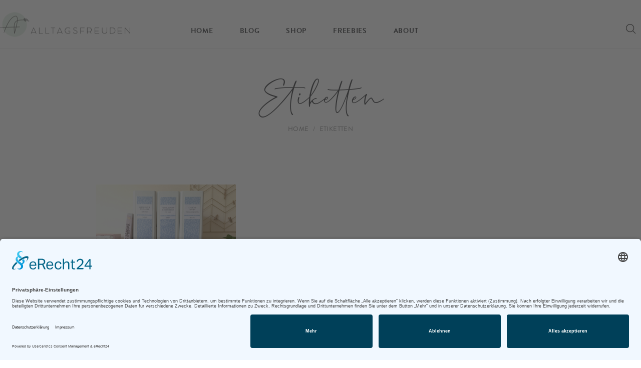

--- FILE ---
content_type: text/html; charset=UTF-8
request_url: https://alltagsfreuden.de/tag/etiketten/
body_size: 82293
content:
<!DOCTYPE html>
<html lang="de">
<head>
    <meta charset="UTF-8"/>
    <meta name="viewport" content="width=device-width, initial-scale=1.0, maximum-scale=1.0, user-scalable=no" />
    <!--[if IE]>
    <meta http-equiv="X-UA-Compatible" content="IE=edge,chrome=1"/>
    <![endif]-->
    
	<link rel="preconnect" href="//app.eu.usercentrics.eu">

	<link rel="preconnect" href="//api.eu.usercentrics.eu">

	<link rel="preconnect" href="//sdp.eu.usercentrics.eu">

	<link rel="preload" href="//app.eu.usercentrics.eu/browser-ui/latest/loader.js" as="script">

	<link rel="preload" href="//sdp.eu.usercentrics.eu/latest/uc-block.bundle.js" as="script">
	
	
	<link rel="profile" href="http://gmpg.org/xfn/11">
    <link rel="pingback" href="https://alltagsfreuden.de/xmlrpc.php">
    
	
	
	<script id="usercentrics-cmp" async data-eu-mode="true" data-settings-id="3hcnMYDf9" src="https://app.eu.usercentrics.eu/browser-ui/latest/loader.js"></script>
	<script type="application/javascript" src="https://sdp.eu.usercentrics.eu/latest/uc-block.bundle.js"></script>
	
	<title>Etiketten &#8211; Alltagsfreuden</title>
<meta name='robots' content='max-image-preview:large' />
            <script>

                /**
                 * Google OutOut Script
                 */
                var gaProperty = 'G-TKC908JE6G';
                var disableStr = 'ga-disable-' + gaProperty;
                if (document.cookie.indexOf(disableStr + '=true') > -1) {
                    window[disableStr] = true;
                }

                function gaOptout() {
                    document.cookie = disableStr + '=true; expires=Thu, 31 Dec 2099 23:59:59 UTC; path=/';
                    window[disableStr] = true;
                    alert('Das Tracking durch Google Analytics wurde in Ihrem Browser für diese Website deaktiviert.');
                }

            </script>
            <link rel='dns-prefetch' href='//use.typekit.net' />
<link rel="alternate" type="application/rss+xml" title="Alltagsfreuden &raquo; Feed" href="https://alltagsfreuden.de/feed/" />
<link rel="alternate" type="application/rss+xml" title="Alltagsfreuden &raquo; Kommentar-Feed" href="https://alltagsfreuden.de/comments/feed/" />
            <script type="text/plain" data-usercentrics="Google Analytics" async src="//www.googletagmanager.com/gtag/js?id=G-TKC908JE6G"></script>
            <script type="text/plain" data-usercentrics="Google Analytics">
                window.dataLayer = window.dataLayer || [];
                function gtag(){dataLayer.push(arguments);}
                gtag('js', new Date());
                                     gtag('config', 'G-TKC908JE6G');
                            </script>
            <link rel="alternate" type="application/rss+xml" title="Alltagsfreuden &raquo; Etiketten Schlagwort-Feed" href="https://alltagsfreuden.de/tag/etiketten/feed/" />
<script type="text/javascript">
window._wpemojiSettings = {"baseUrl":"https:\/\/s.w.org\/images\/core\/emoji\/14.0.0\/72x72\/","ext":".png","svgUrl":"https:\/\/s.w.org\/images\/core\/emoji\/14.0.0\/svg\/","svgExt":".svg","source":{"concatemoji":"https:\/\/alltagsfreuden.de\/wp-includes\/js\/wp-emoji-release.min.js?ver=6.1.9"}};
/*! This file is auto-generated */
!function(e,a,t){var n,r,o,i=a.createElement("canvas"),p=i.getContext&&i.getContext("2d");function s(e,t){var a=String.fromCharCode,e=(p.clearRect(0,0,i.width,i.height),p.fillText(a.apply(this,e),0,0),i.toDataURL());return p.clearRect(0,0,i.width,i.height),p.fillText(a.apply(this,t),0,0),e===i.toDataURL()}function c(e){var t=a.createElement("script");t.src=e,t.defer=t.type="text/javascript",a.getElementsByTagName("head")[0].appendChild(t)}for(o=Array("flag","emoji"),t.supports={everything:!0,everythingExceptFlag:!0},r=0;r<o.length;r++)t.supports[o[r]]=function(e){if(p&&p.fillText)switch(p.textBaseline="top",p.font="600 32px Arial",e){case"flag":return s([127987,65039,8205,9895,65039],[127987,65039,8203,9895,65039])?!1:!s([55356,56826,55356,56819],[55356,56826,8203,55356,56819])&&!s([55356,57332,56128,56423,56128,56418,56128,56421,56128,56430,56128,56423,56128,56447],[55356,57332,8203,56128,56423,8203,56128,56418,8203,56128,56421,8203,56128,56430,8203,56128,56423,8203,56128,56447]);case"emoji":return!s([129777,127995,8205,129778,127999],[129777,127995,8203,129778,127999])}return!1}(o[r]),t.supports.everything=t.supports.everything&&t.supports[o[r]],"flag"!==o[r]&&(t.supports.everythingExceptFlag=t.supports.everythingExceptFlag&&t.supports[o[r]]);t.supports.everythingExceptFlag=t.supports.everythingExceptFlag&&!t.supports.flag,t.DOMReady=!1,t.readyCallback=function(){t.DOMReady=!0},t.supports.everything||(n=function(){t.readyCallback()},a.addEventListener?(a.addEventListener("DOMContentLoaded",n,!1),e.addEventListener("load",n,!1)):(e.attachEvent("onload",n),a.attachEvent("onreadystatechange",function(){"complete"===a.readyState&&t.readyCallback()})),(e=t.source||{}).concatemoji?c(e.concatemoji):e.wpemoji&&e.twemoji&&(c(e.twemoji),c(e.wpemoji)))}(window,document,window._wpemojiSettings);
</script>
<style type="text/css">
img.wp-smiley,
img.emoji {
	display: inline !important;
	border: none !important;
	box-shadow: none !important;
	height: 1em !important;
	width: 1em !important;
	margin: 0 0.07em !important;
	vertical-align: -0.1em !important;
	background: none !important;
	padding: 0 !important;
}
</style>
	<link rel='stylesheet' id='wp-block-library-css' href='https://alltagsfreuden.de/wp-includes/css/dist/block-library/style.min.css?ver=6.1.9' type='text/css' media='all' />
<link rel='stylesheet' id='classic-theme-styles-css' href='https://alltagsfreuden.de/wp-includes/css/classic-themes.min.css?ver=1' type='text/css' media='all' />
<style id='global-styles-inline-css' type='text/css'>
body{--wp--preset--color--black: #000000;--wp--preset--color--cyan-bluish-gray: #abb8c3;--wp--preset--color--white: #ffffff;--wp--preset--color--pale-pink: #f78da7;--wp--preset--color--vivid-red: #cf2e2e;--wp--preset--color--luminous-vivid-orange: #ff6900;--wp--preset--color--luminous-vivid-amber: #fcb900;--wp--preset--color--light-green-cyan: #7bdcb5;--wp--preset--color--vivid-green-cyan: #00d084;--wp--preset--color--pale-cyan-blue: #8ed1fc;--wp--preset--color--vivid-cyan-blue: #0693e3;--wp--preset--color--vivid-purple: #9b51e0;--wp--preset--gradient--vivid-cyan-blue-to-vivid-purple: linear-gradient(135deg,rgba(6,147,227,1) 0%,rgb(155,81,224) 100%);--wp--preset--gradient--light-green-cyan-to-vivid-green-cyan: linear-gradient(135deg,rgb(122,220,180) 0%,rgb(0,208,130) 100%);--wp--preset--gradient--luminous-vivid-amber-to-luminous-vivid-orange: linear-gradient(135deg,rgba(252,185,0,1) 0%,rgba(255,105,0,1) 100%);--wp--preset--gradient--luminous-vivid-orange-to-vivid-red: linear-gradient(135deg,rgba(255,105,0,1) 0%,rgb(207,46,46) 100%);--wp--preset--gradient--very-light-gray-to-cyan-bluish-gray: linear-gradient(135deg,rgb(238,238,238) 0%,rgb(169,184,195) 100%);--wp--preset--gradient--cool-to-warm-spectrum: linear-gradient(135deg,rgb(74,234,220) 0%,rgb(151,120,209) 20%,rgb(207,42,186) 40%,rgb(238,44,130) 60%,rgb(251,105,98) 80%,rgb(254,248,76) 100%);--wp--preset--gradient--blush-light-purple: linear-gradient(135deg,rgb(255,206,236) 0%,rgb(152,150,240) 100%);--wp--preset--gradient--blush-bordeaux: linear-gradient(135deg,rgb(254,205,165) 0%,rgb(254,45,45) 50%,rgb(107,0,62) 100%);--wp--preset--gradient--luminous-dusk: linear-gradient(135deg,rgb(255,203,112) 0%,rgb(199,81,192) 50%,rgb(65,88,208) 100%);--wp--preset--gradient--pale-ocean: linear-gradient(135deg,rgb(255,245,203) 0%,rgb(182,227,212) 50%,rgb(51,167,181) 100%);--wp--preset--gradient--electric-grass: linear-gradient(135deg,rgb(202,248,128) 0%,rgb(113,206,126) 100%);--wp--preset--gradient--midnight: linear-gradient(135deg,rgb(2,3,129) 0%,rgb(40,116,252) 100%);--wp--preset--duotone--dark-grayscale: url('#wp-duotone-dark-grayscale');--wp--preset--duotone--grayscale: url('#wp-duotone-grayscale');--wp--preset--duotone--purple-yellow: url('#wp-duotone-purple-yellow');--wp--preset--duotone--blue-red: url('#wp-duotone-blue-red');--wp--preset--duotone--midnight: url('#wp-duotone-midnight');--wp--preset--duotone--magenta-yellow: url('#wp-duotone-magenta-yellow');--wp--preset--duotone--purple-green: url('#wp-duotone-purple-green');--wp--preset--duotone--blue-orange: url('#wp-duotone-blue-orange');--wp--preset--font-size--small: 13px;--wp--preset--font-size--medium: 20px;--wp--preset--font-size--large: 36px;--wp--preset--font-size--x-large: 42px;--wp--preset--spacing--20: 0.44rem;--wp--preset--spacing--30: 0.67rem;--wp--preset--spacing--40: 1rem;--wp--preset--spacing--50: 1.5rem;--wp--preset--spacing--60: 2.25rem;--wp--preset--spacing--70: 3.38rem;--wp--preset--spacing--80: 5.06rem;}:where(.is-layout-flex){gap: 0.5em;}body .is-layout-flow > .alignleft{float: left;margin-inline-start: 0;margin-inline-end: 2em;}body .is-layout-flow > .alignright{float: right;margin-inline-start: 2em;margin-inline-end: 0;}body .is-layout-flow > .aligncenter{margin-left: auto !important;margin-right: auto !important;}body .is-layout-constrained > .alignleft{float: left;margin-inline-start: 0;margin-inline-end: 2em;}body .is-layout-constrained > .alignright{float: right;margin-inline-start: 2em;margin-inline-end: 0;}body .is-layout-constrained > .aligncenter{margin-left: auto !important;margin-right: auto !important;}body .is-layout-constrained > :where(:not(.alignleft):not(.alignright):not(.alignfull)){max-width: var(--wp--style--global--content-size);margin-left: auto !important;margin-right: auto !important;}body .is-layout-constrained > .alignwide{max-width: var(--wp--style--global--wide-size);}body .is-layout-flex{display: flex;}body .is-layout-flex{flex-wrap: wrap;align-items: center;}body .is-layout-flex > *{margin: 0;}:where(.wp-block-columns.is-layout-flex){gap: 2em;}.has-black-color{color: var(--wp--preset--color--black) !important;}.has-cyan-bluish-gray-color{color: var(--wp--preset--color--cyan-bluish-gray) !important;}.has-white-color{color: var(--wp--preset--color--white) !important;}.has-pale-pink-color{color: var(--wp--preset--color--pale-pink) !important;}.has-vivid-red-color{color: var(--wp--preset--color--vivid-red) !important;}.has-luminous-vivid-orange-color{color: var(--wp--preset--color--luminous-vivid-orange) !important;}.has-luminous-vivid-amber-color{color: var(--wp--preset--color--luminous-vivid-amber) !important;}.has-light-green-cyan-color{color: var(--wp--preset--color--light-green-cyan) !important;}.has-vivid-green-cyan-color{color: var(--wp--preset--color--vivid-green-cyan) !important;}.has-pale-cyan-blue-color{color: var(--wp--preset--color--pale-cyan-blue) !important;}.has-vivid-cyan-blue-color{color: var(--wp--preset--color--vivid-cyan-blue) !important;}.has-vivid-purple-color{color: var(--wp--preset--color--vivid-purple) !important;}.has-black-background-color{background-color: var(--wp--preset--color--black) !important;}.has-cyan-bluish-gray-background-color{background-color: var(--wp--preset--color--cyan-bluish-gray) !important;}.has-white-background-color{background-color: var(--wp--preset--color--white) !important;}.has-pale-pink-background-color{background-color: var(--wp--preset--color--pale-pink) !important;}.has-vivid-red-background-color{background-color: var(--wp--preset--color--vivid-red) !important;}.has-luminous-vivid-orange-background-color{background-color: var(--wp--preset--color--luminous-vivid-orange) !important;}.has-luminous-vivid-amber-background-color{background-color: var(--wp--preset--color--luminous-vivid-amber) !important;}.has-light-green-cyan-background-color{background-color: var(--wp--preset--color--light-green-cyan) !important;}.has-vivid-green-cyan-background-color{background-color: var(--wp--preset--color--vivid-green-cyan) !important;}.has-pale-cyan-blue-background-color{background-color: var(--wp--preset--color--pale-cyan-blue) !important;}.has-vivid-cyan-blue-background-color{background-color: var(--wp--preset--color--vivid-cyan-blue) !important;}.has-vivid-purple-background-color{background-color: var(--wp--preset--color--vivid-purple) !important;}.has-black-border-color{border-color: var(--wp--preset--color--black) !important;}.has-cyan-bluish-gray-border-color{border-color: var(--wp--preset--color--cyan-bluish-gray) !important;}.has-white-border-color{border-color: var(--wp--preset--color--white) !important;}.has-pale-pink-border-color{border-color: var(--wp--preset--color--pale-pink) !important;}.has-vivid-red-border-color{border-color: var(--wp--preset--color--vivid-red) !important;}.has-luminous-vivid-orange-border-color{border-color: var(--wp--preset--color--luminous-vivid-orange) !important;}.has-luminous-vivid-amber-border-color{border-color: var(--wp--preset--color--luminous-vivid-amber) !important;}.has-light-green-cyan-border-color{border-color: var(--wp--preset--color--light-green-cyan) !important;}.has-vivid-green-cyan-border-color{border-color: var(--wp--preset--color--vivid-green-cyan) !important;}.has-pale-cyan-blue-border-color{border-color: var(--wp--preset--color--pale-cyan-blue) !important;}.has-vivid-cyan-blue-border-color{border-color: var(--wp--preset--color--vivid-cyan-blue) !important;}.has-vivid-purple-border-color{border-color: var(--wp--preset--color--vivid-purple) !important;}.has-vivid-cyan-blue-to-vivid-purple-gradient-background{background: var(--wp--preset--gradient--vivid-cyan-blue-to-vivid-purple) !important;}.has-light-green-cyan-to-vivid-green-cyan-gradient-background{background: var(--wp--preset--gradient--light-green-cyan-to-vivid-green-cyan) !important;}.has-luminous-vivid-amber-to-luminous-vivid-orange-gradient-background{background: var(--wp--preset--gradient--luminous-vivid-amber-to-luminous-vivid-orange) !important;}.has-luminous-vivid-orange-to-vivid-red-gradient-background{background: var(--wp--preset--gradient--luminous-vivid-orange-to-vivid-red) !important;}.has-very-light-gray-to-cyan-bluish-gray-gradient-background{background: var(--wp--preset--gradient--very-light-gray-to-cyan-bluish-gray) !important;}.has-cool-to-warm-spectrum-gradient-background{background: var(--wp--preset--gradient--cool-to-warm-spectrum) !important;}.has-blush-light-purple-gradient-background{background: var(--wp--preset--gradient--blush-light-purple) !important;}.has-blush-bordeaux-gradient-background{background: var(--wp--preset--gradient--blush-bordeaux) !important;}.has-luminous-dusk-gradient-background{background: var(--wp--preset--gradient--luminous-dusk) !important;}.has-pale-ocean-gradient-background{background: var(--wp--preset--gradient--pale-ocean) !important;}.has-electric-grass-gradient-background{background: var(--wp--preset--gradient--electric-grass) !important;}.has-midnight-gradient-background{background: var(--wp--preset--gradient--midnight) !important;}.has-small-font-size{font-size: var(--wp--preset--font-size--small) !important;}.has-medium-font-size{font-size: var(--wp--preset--font-size--medium) !important;}.has-large-font-size{font-size: var(--wp--preset--font-size--large) !important;}.has-x-large-font-size{font-size: var(--wp--preset--font-size--x-large) !important;}
.wp-block-navigation a:where(:not(.wp-element-button)){color: inherit;}
:where(.wp-block-columns.is-layout-flex){gap: 2em;}
.wp-block-pullquote{font-size: 1.5em;line-height: 1.6;}
</style>
<link rel='stylesheet' id='font-awesome-css' href='https://alltagsfreuden.de/wp-content/themes/negan/assets/css/font-awesome.min.css' type='text/css' media='all' />
<link rel='stylesheet' id='animate-css-css' href='https://alltagsfreuden.de/wp-content/themes/negan/assets/css/animate.min.css' type='text/css' media='all' />
<link rel='stylesheet' id='negan-theme-css' href='https://alltagsfreuden.de/wp-content/themes/negan/style.css?ver=1.0' type='text/css' media='all' />
<style id='negan-theme-inline-css' type='text/css'>
.site-loading .la-image-loading {opacity: 1;visibility: visible}.la-image-loading.spinner-custom .content {width: 100px;margin-top: -50px;height: 100px;margin-left: -50px;text-align: center}.la-image-loading.spinner-custom .content img {width: auto;margin: 0 auto}.site-loading #page.site {opacity: 0;transition: all .3s ease-in-out}#page.site {opacity: 1}.la-image-loading {opacity: 0;position: fixed;z-index: 999999;left: 0;top: 0;right: 0;bottom: 0;background-color: #fff;overflow: hidden;transition: all .3s ease-in-out;-webkit-transition: all .3s ease-in-out;visibility: hidden;background-repeat: repeat;background-position: left top}.la-image-loading .content {position: absolute;width: 50px;height: 50px;top: 50%;left: 50%;margin-left: -25px;margin-top: -25px}.la-image-loading .la-loader.spinner4 > div,.la-image-loading .la-loader.spinner3 > div,.la-image-loading .la-loader.spinner2,.la-image-loading .la-loader.spinner1{background-color: #e1f0e1}.section-page-header{color: #8a8a8a;background-repeat: repeat;background-position: left top}.section-page-header .page-title{color: #343538}.section-page-header a{color: #8a8a8a}.section-page-header a:hover{color: #dcb86c}.section-page-header .page-header-inner{padding-top: 25px;padding-bottom: 25px}@media(min-width: 768px){.section-page-header .page-header-inner{padding-top: 25px;padding-bottom: 25px}}@media(min-width: 992px){.section-page-header .page-header-inner{padding-top: 50px;padding-bottom: 50px}}.site-main{padding-top:70px;padding-bottom:30px}body.negan-body{font-size: 17px;background-repeat: repeat;background-position: left top}body.negan-body.body-boxed #page.site{width: 1230px;max-width: 100%;margin-left: auto;margin-right: auto;background-repeat: repeat;background-position: left top}#masthead_aside,.site-header .site-header-inner{background-repeat: repeat;background-position: left top;background-color: #fff}.enable-header-transparency .site-header:not(.is-sticky) .site-header-inner{background-repeat: repeat;background-position: left top;background-color: #ffffff}.site-footer{background-repeat: repeat;background-position: left top;background-color: #636363}.open-newsletter-popup .lightcase-inlineWrap{background-repeat: repeat;background-position: left top}.site-header .site-branding a{height: 80px;line-height: 80px}.site-header .header-right,.site-header .header-middle{padding-top: 20px;padding-bottom: 20px}.site-header .mega-menu > li:hover > .popup{margin-top: 20px}.enable-header-sticky .site-header.is-sticky .site-branding a{height: 60px;line-height: 60px}.enable-header-sticky .site-header.is-sticky .header-middle,.enable-header-sticky .site-header.is-sticky .header-right{padding-top: 10px;padding-bottom: 10px}.enable-header-sticky .site-header.is-sticky .mega-menu > li:hover > .popup{margin-top: 10px}@media(min-width: 992px){.site-header-mobile .site-branding a{height: 80px;line-height: 80px}.site-header-mobile .header-main .header-right{padding-top: 20px;padding-bottom: 20px}}@media(max-width: 991px){.site-header-mobile .site-branding a{height: 65px;line-height: 65px}.site-header-mobile .header-component-inner{padding-top: 12.5px;padding-bottom: 12.5px}.site-header-mobile.is-sticky .site-branding a{height: 50px;line-height: 50px}.site-header-mobile.is-sticky .header-component-inner{padding-top: 5px;padding-bottom: 5px}}#yith-wcwl-form table .button {display: inline-block !important;background: #343538;color: #fff;border-radius: 0;padding: 10px 15px}#yith-wcwl-form table .button:hover{background: #96b496}.header-v3 .site-header__nav-primary{background-color: #000}.product_item--category-link,.blog_item--category-link, .entry-thumbnail.format-quote .format-quote-content, .author-info__name span, .single-post-detail .comment-text .description, .woocommerce-Reviews .comment_container .description, .portfolio-single-page .entry-tax-list, .elm-countdown.elm-countdown-style-1 .countdown-section .countdown-period, .block_heading--subtitle,.la-blockquote.style-1,.la-blockquote.style-2,.testimonial_item--excerpt,.subscribe-style-02 .yikes-easy-mc-form .yikes-easy-mc-email,.vc_cta3-container .la-cta-01.vc_cta3 h4,.three-font-family,.highlight-font-family {font-family: brandon-grotesque}h1,.h1, h2,.h2, h3,.h3, h4,.h4, h5,.h5, h6,.h6, .title-xlarge, .mega-menu .mm-popup-wide .inner > ul.sub-menu > li > a, .hover-box-icon .la-sc-icon-boxes a, .la-stats-counter.about-counter .icon-value, .la-pricing-table-wrap.style-4 .la-pricing-table .pricing-heading, .la-pricing-table-wrap.style-4 .la-pricing-table .price-box .price-value, .la-pricing-table-wrap.style-4 .la-pricing-table .pricing-action a, .heading-font-family {font-family: brandon-grotesque}body, .la-blockquote.style-1 footer, .la-blockquote.style-2 footer {font-family: mr-eaves-xl-modern}.background-color-primary, .slick-slider .slick-dots li:hover button,.slick-slider .slick-dots .slick-active button, .wc-toolbar .wc-ordering ul li:hover a, .wc-toolbar .wc-ordering ul li.active a, .header__action--cart > a .la-cart-count, .site-main-nav .main-menu > li > a:after, .header5-fallback-inner .dl-menuwrapper li:not(.dl-back) > a .mm-text:before, .dl-menu .tip.hot,.mega-menu .tip.hot,.menu .tip.hot, .comment-form .form-submit .submit, .social-media-link.style-round a:hover, .social-media-link.style-square a:hover, .social-media-link.style-circle a:hover, .social-media-link.style-outline a:hover, .banner-type-hover_effect .banner--link-overlay:after, [class*="vc_tta-la-"] .tabs-la-4 .vc_tta-tabs-list li a:after,[class*="vc_tta-la-"] .tabs-la-2 .vc_tta-tabs-list li a:after,[class*="vc_tta-la-"] .tabs-la-1 .vc_tta-tabs-list li a:after, .la-sc-icon-boxes .box-icon-style-square span,.la-sc-icon-boxes .box-icon-style-circle span,.la-sc-icon-boxes .box-icon-style-round span, .la-newsletter-popup .yikes-easy-mc-form .yikes-easy-mc-submit-button:hover, .portfolios-loop.pf-style-2 .entry-title:after, .portfolios-loop.pf-style-3 .item--link-overlay, .portfolios-loop.pf-style-4 .item--info, .la-pricing-table-wrap.style-1 .pricing-action a:hover, .la-pricing-table-wrap.style-1.is_box_featured .pricing-action a, .la-pricing-table-wrap.style-2 .la-pricing-table .pricing-heading, .la-pricing-table-wrap.style-2 .la-pricing-table .pricing-action, .la-pricing-table-wrap.style-3 .la-pricing-table .pricing-heading-wrap, .la-pricing-table-wrap.style-4 .la-pricing-table:hover .pricing-action a, .la-timeline-wrap.style-1 .timeline-block .timeline-dot, .la-woo-product-gallery .woocommerce-product-gallery__trigger, .product--summary .single_add_to_cart_button:hover, .wc-tabs li a:after, .registration-form .button, .la-loader.spinner1, .la-loader.spinner2, .la-loader.spinner3 .bounce1,.la-loader.spinner3 .bounce2,.la-loader.spinner3 .bounce3, .la-loader.spinner4 .dot1,.la-loader.spinner4 .dot2, .socials-color a:hover {background-color: #96b496}.background-color-secondary, .la-pagination ul .page-numbers.current, .slick-slider .slick-dots button, #header_aside .btn-aside-toggle, .entry-thumbnail-with-effect .item--overlay, .comment-form .form-submit .submit:hover, .portfolio-single-page .entry-tax-list:after, .social-media-link.style-round a, .social-media-link.style-square a, .social-media-link.style-circle a, .la-newsletter-popup .yikes-easy-mc-form .yikes-easy-mc-submit-button, .product--summary .single_add_to_cart_button {background-color: #afdcaf}.background-color-body {background-color: #2c2c2c}.background-color-border {background-color: #e8e8e8}a:focus, a:hover, .search-form .search-button:hover, .slick-slider button.slick-arrow:hover, .vertical-style ul li:hover a, .vertical-style ul li.active a, .filter-style-2 ul li:hover a, .filter-style-2 ul li.active a, .wc-toolbar .wc-view-toggle .active, .wc-toolbar .wc-view-count li.active, .widget.widget_product_tag_cloud a.selected,.widget.product-sort-by .active a,.widget.widget_layered_nav .chosen a,.widget.la-price-filter-list a.actived, .widget_recent_comments li.recentcomments a, .product_list_widget a:hover, #header_aside .btn-aside-toggle:hover, .header5-fallback .btn-aside-toggle:hover, .dl-menu .tip.hot .tip-arrow:before,.mega-menu .tip.hot .tip-arrow:before,.menu .tip.hot .tip-arrow:before, .blog_item--meta a:hover, .entry-meta-footer .social--sharing a:hover, .portfolio-single-page .portfolio-social-links .social--sharing a:hover, body .vc_toggle.vc_toggle_default.vc_toggle_active .vc_toggle_title h4, .wpb-js-composer [class*="vc_tta-la-"] .vc_active .vc_tta-panel-heading .vc_tta-panel-title, [class*="vc_tta-la-"] .tabs-la-1 .vc_tta-tabs-list li:hover > a,[class*="vc_tta-la-"] .tabs-la-1 .vc_tta-tabs-list li.vc_active > a, .la-sc-icon-boxes .box-icon-style-simple span, .hover-box-icon .la-sc-icon-boxes:hover a:hover, .subscribe-style-01 .yikes-easy-mc-form .yikes-easy-mc-submit-button:hover, .subscribe-style-04 .yikes-easy-mc-form .yikes-easy-mc-submit-button:hover, .wpb-js-composer .vc_tta.vc_tta-accordion.vc_tta-style-la-2 .vc_tta-panel.vc_active .vc_tta-panel-title, .la-pricing-table .wrap-icon .icon-inner, .la-pricing-table-wrap.style-1 .pricing-heading, .la-pricing-table-wrap.style-1 .pricing-action a, .la-pricing-table-wrap.style-2 .la-pricing-table .wrap-icon .icon-inner, .la-pricing-table-wrap.style-4 .la-pricing-table .pricing-heading, .la-timeline-wrap.style-1 .timeline-block .timeline-subtitle, .product_item .price ins, .products-list .product_item .product_item--info .add_compare:hover,.products-list .product_item .product_item--info .add_wishlist:hover, .product--summary .product_meta a:hover, .product--summary .social--sharing a:hover, .product--summary .add_compare:hover,.product--summary .add_wishlist:hover, .cart-collaterals .woocommerce-shipping-calculator .button:hover,.cart-collaterals .la-coupon .button:hover, .woocommerce-MyAccount-navigation li.is-active a {color: #96b496}.text-color-primary {color: #96b496 !important}.swatch-wrapper:hover, .swatch-wrapper.selected, .social-media-link.style-outline a:hover, .la-headings .la-line, .wpb-js-composer .vc_tta.vc_tta-accordion.vc_tta-style-la-3 .vc_tta-panel.vc_active, .la-pricing-table-wrap.style-1 .pricing-action a:hover, .la-pricing-table-wrap.style-1.is_box_featured .pricing-action a, .la-pricing-table-wrap.style-4 .la-pricing-table .pricing-action a, .la-pricing-table-wrap.style-4 .la-pricing-table:hover .pricing-action a, .la-woo-thumbs .la-thumb.slick-current:before {border-color: #96b496}.border-color-primary {border-color: #96b496 !important}.la-pricing-table-wrap.style-3 .la-pricing-table .pricing-heading-wrap:after {border-top-color: #96b496}.border-top-color-primary {border-top-color: #96b496 !important}.hover-box-icon .la-sc-icon-boxes:hover {border-bottom-color: #96b496}.border-bottom-color-primary {border-bottom-color: #96b496 !important}.border-left-color-primary {border-left-color: #96b496 !important}.border-right-color-primary {border-right-color: #96b496 !important}.la-pagination ul .page-numbers, .filter-style-1 ul li:hover a, .filter-style-1 ul li.active a,.filter-style-default ul li:hover a,.filter-style-default ul li.active a, .filter-style-2 ul li a, .woocommerce-message,.woocommerce-error,.woocommerce-info, .form-row label, div.quantity, .product_list_widget a, .product_list_widget .amount, .sidebar-inner ul.menu li.current-cat > a, .sidebar-inner ul.menu li.current-cat-parent > a, .sidebar-inner ul.menu li.open > a, .sidebar-inner ul.menu li:hover > a, .tags-list a, .entry-meta-footer .social--sharing a, .author-info__name a, .post-navigation .post-title, .la-instagram-title, .commentlist .comment-meta .comment-reply-link:hover, .comment-form label, .woocommerce-Reviews .comment_container .meta .woocommerce-review__author, .portfolio-single-page .portfolio-social-links .social--sharing, .portfolio-single-page .portfolio-meta-data .meta-item [class*="negan-icon"], .la-blockquote.style-2, .la-members--style-2 .item--social, [class*="vc_tta-la-"] .vc_tta-tabs-list li:hover > a,[class*="vc_tta-la-"] .vc_tta-tabs-list li.vc_active > a, [class*="vc_tta-la-"] .tabs-la-1 .vc_tta-tabs-list li a, [class*="vc_tta-la-"] .tabs-la-2 .vc_tta-tabs-list li:hover > a,[class*="vc_tta-la-"] .tabs-la-2 .vc_tta-tabs-list li.vc_active > a, .testimonial_item--title-role, .la_testimonials--style-2 .testimonial_item, .hover-box-icon .la-sc-icon-boxes:hover a, .cf7-style-01 .wpcf7-form-control-wrap .wpcf7-select,.cf7-style-01 .wpcf7-form-control-wrap .wpcf7-text,.cf7-style-01 .wpcf7-form-control-wrap .wpcf7-textarea, .la-newsletter-popup, .la-newsletter-popup .yikes-easy-mc-form .yikes-easy-mc-email:focus, .subscribe-style-01 .yikes-easy-mc-form .yikes-easy-mc-email:focus, .subscribe-style-01 .yikes-easy-mc-form .yikes-easy-mc-submit-button, .subscribe-style-03 .yikes-easy-mc-form, .subscribe-style-04 .yikes-easy-mc-form .yikes-easy-mc-email:focus, .subscribe-style-04 .yikes-easy-mc-form .yikes-easy-mc-submit-button, .countdown-amount, .products-list .product_item .product_item--info .add_compare,.products-list .product_item .product_item--info .add_wishlist, .la-woo-thumbs .slick-arrow, .product--summary .product_meta a, .product--summary .product_meta_sku_wrapper, .product--summary .social--sharing a, .product--summary .group_table label, .product--summary .variations td, .product--summary .add_compare,.product--summary .add_wishlist, .product--summary .add_compare:hover:after,.product--summary .add_wishlist:hover:after, .wc-tabs li a, .wc-tab .wc-tab-title, .shop_table td.product-price,.shop_table td.product-subtotal, .shop_table .product-name a, .cart-collaterals .shop_table, .cart-collaterals .woocommerce-shipping-calculator .button,.cart-collaterals .la-coupon .button, .woocommerce > p.cart-empty:before, table.woocommerce-checkout-review-order-table, .wc_payment_methods .wc_payment_method label {color: #afdcaf}.text-color-secondary {color: #afdcaf !important}input:focus, select:focus, textarea:focus, .la-pagination ul .page-numbers.current, .la-pagination ul .page-numbers:hover {border-color: #afdcaf}.border-color-secondary {border-color: #afdcaf !important}.border-top-color-secondary {border-top-color: #afdcaf !important}.border-bottom-color-secondary {border-bottom-color: #afdcaf !important}.border-left-color-secondary {border-left-color: #afdcaf !important}.border-right-color-secondary {border-right-color: #afdcaf !important}h1,.h1, h2,.h2, h3,.h3, h4,.h4, h5,.h5, h6,.h6, .title-xlarge, table th {color: #333333}.text-color-heading {color: #333333 !important}.border-color-heading {border-color: #333333 !important}.border-top-color-heading {border-top-color: #333333 !important}.border-bottom-color-heading {border-bottom-color: #333333 !important}.border-left-color-heading {border-left-color: #333333 !important}.border-right-color-heading {border-right-color: #333333 !important}.star-rating, .product .product-price del,.product .price del, .wc-toolbar .wc-view-count ul, .product_item--category-link a,.blog_item--category-link a, .blog_item--meta [class*="fa-"] {color: #a7a7a7}.text-color-three {color: #a7a7a7 !important}.border-color-three {border-color: #a7a7a7 !important}.border-top-color-three {border-top-color: #a7a7a7 !important}.border-bottom-color-three {border-bottom-color: #a7a7a7 !important}.border-left-color-three {border-left-color: #a7a7a7 !important}.border-right-color-three {border-right-color: #a7a7a7 !important}body, .la-newsletter-popup .yikes-easy-mc-form .yikes-easy-mc-email, .subscribe-style-01 .yikes-easy-mc-form .yikes-easy-mc-email, .subscribe-style-04 .yikes-easy-mc-form .yikes-easy-mc-email, table.woocommerce-checkout-review-order-table .variation,table.woocommerce-checkout-review-order-table .product-quantity {color: #2c2c2c}.text-color-body {color: #2c2c2c !important}.border-color-body {border-color: #2c2c2c !important}.border-top-color-body {border-top-color: #2c2c2c !important}.border-bottom-color-body {border-bottom-color: #2c2c2c !important}.border-left-color-body {border-left-color: #2c2c2c !important}.border-right-color-body {border-right-color: #2c2c2c !important}input, select, textarea, table,table th,table td, .share-links a, .select2-container .select2-selection--single, .wc-toolbar .wc-ordering, .wc-toolbar .wc-ordering ul, .swatch-wrapper, .widget_shopping_cart_content .total, .calendar_wrap caption, .widget-border.widget, .widget-border-bottom.widget, .section-page-header, .sidebar-inner .widget_archive .menu li a, .sidebar-inner .widget_tag_cloud .tagcloud a, .blog-main-loop.blog-list_1 .blog_item--inner, .showposts-loop.search-main-loop .item-inner, .single-post-detail .comments-area .comment-text, .la-blockquote.style-2, .la-blockquote.style-2 footer, .social-media-link.style-outline a, body .vc_toggle.vc_toggle_default, .la-newsletter-popup .yikes-easy-mc-form .yikes-easy-mc-email, .subscribe-style-01 .yikes-easy-mc-form .yikes-easy-mc-email, .subscribe-style-04 .yikes-easy-mc-form .yikes-easy-mc-email, .wpb-js-composer .vc_tta.vc_tta-accordion.vc_tta-style-la-1 .vc_tta-panel-title, .wpb-js-composer .vc_tta.vc_tta-accordion.vc_tta-style-la-3 .vc_tta-panel, .la-pricing-table-wrap.style-1 .package-featured li, .la-pricing-table-wrap.style-2 .la-pricing-table, .la-pricing-table-wrap.style-3 .la-pricing-table, .la-timeline-wrap.style-1 .timeline-line, .la-timeline-wrap.style-2 .timeline-title:after, .la-p-single-wrap:not(.la-p-single-3) .la-wc-tabs-wrapper.active-sidebar-p-s-block .wc-tabs-wrapper, .shop_table.cart td {border-color: #e8e8e8}.border-color {border-color: #e8e8e8 !important}.border-top-color {border-top-color: #e8e8e8 !important}.border-bottom-color {border-bottom-color: #e8e8e8 !important}.border-left-color {border-left-color: #e8e8e8 !important}.border-right-color {border-right-color: #e8e8e8 !important}h1, .h1, h2, .h2, h3, .h3, h4, .h4, h5, .h5, h6, .h6, .title-xlarge {font-weight: 700}.btn {color: #fff;background-color: #afdcaf}.btn:hover {background-color: #96b496;color: #fff}.btn.btn-primary {background-color: #96b496;color: #fff}.btn.btn-primary:hover {color: #fff;background-color: #afdcaf}.btn.btn-outline {border-color: #e8e8e8;color: #afdcaf}.btn.btn-outline:hover {color: #fff;background-color: #96b496;border-color: #96b496}.btn.btn-style-flat.btn-color-primary {background-color: #96b496}.btn.btn-style-flat.btn-color-primary:hover {background-color: #afdcaf}.btn.btn-style-flat.btn-color-white {background-color: #fff;color: #afdcaf}.btn.btn-style-flat.btn-color-white:hover {color: #fff;background-color: #96b496}.btn.btn-style-flat.btn-color-white2 {background-color: #fff;color: #afdcaf}.btn.btn-style-flat.btn-color-white2:hover {color: #fff;background-color: #afdcaf}.btn.btn-style-flat.btn-color-gray {background-color: #2c2c2c}.btn.btn-style-flat.btn-color-gray:hover {background-color: #96b496}.btn.btn-style-outline:hover {border-color: #96b496;background-color: #96b496;color: #fff}.btn.btn-style-outline.btn-color-black {border-color: #afdcaf;color: #afdcaf}.btn.btn-style-outline.btn-color-black:hover {border-color: #96b496;background-color: #96b496;color: #fff}.btn.btn-style-outline.btn-color-primary {border-color: #96b496;color: #96b496}.btn.btn-style-outline.btn-color-primary:hover {border-color: #afdcaf;background-color: #afdcaf;color: #fff}.btn.btn-style-outline.btn-color-white {border-color: #fff;color: #fff}.btn.btn-style-outline.btn-color-white:hover {border-color: #96b496;background-color: #96b496;color: #fff}.btn.btn-style-outline.btn-color-white2 {border-color: rgba(255, 255, 255, 0.5);color: #fff}.btn.btn-style-outline.btn-color-white2:hover {border-color: #afdcaf;background-color: #afdcaf;color: #fff}.btn.btn-style-outline.btn-color-gray {border-color: #a7a7a7;color: #afdcaf}.btn.btn-style-outline.btn-color-gray:hover {border-color: #afdcaf;background-color: #afdcaf;color: #fff}.elm-loadmore-ajax a {color: #afdcaf}.elm-loadmore-ajax a:hover {background-color: #afdcaf;border-color: #afdcaf;color: #fff}.btn.btn-outline-top-3 {border-width: 3px 0 0;padding: 0;background-color: transparent !important;border-color: #96b496 !important;color: inherit !important;margin-top: 15px}.btn.btn-outline-top-3:hover {color: #96b496 !important}.btn.btn-color-black.btn-align-center.btn-size-lg.btn-style-outline {font-weight: normal}.btn.btn-color-black.btn-align-center.btn-size-lg.btn-style-outline:not(:hover) {border-color: #e2dcd5}center > p > a.button,.form-row [name="apply_for_vendor_submit"],.products-list .product_item .product_item--info .add_to_cart_button,.place-order .button,.wc-proceed-to-checkout .button,.widget_shopping_cart_content .button,.woocommerce-MyAccount-content form .button,.lost_reset_password .button,form.register .button,.checkout_coupon .button,.woocomerce-form .button {background-color: #afdcaf;border-color: #afdcaf;color: #fff}center > p > a.button:hover,.form-row [name="apply_for_vendor_submit"]:hover,.products-list .product_item .product_item--info .add_to_cart_button:hover,.place-order .button:hover,.wc-proceed-to-checkout .button:hover,.widget_shopping_cart_content .button:hover,.woocommerce-MyAccount-content form .button:hover,.lost_reset_password .button:hover,form.register .button:hover,.checkout_coupon .button:hover,.woocomerce-form .button:hover {background-color: #96b496;border-color: #96b496;color: #fff}.wcvendors-pro-dashboard-wrapper .wcv-button,.wcvendors-pro-dashboard-wrapper .button {background-color: #afdcaf !important;border-color: #afdcaf !important;color: #fff !important}.wcvendors-pro-dashboard-wrapper .wcv-button:hover,.wcvendors-pro-dashboard-wrapper .button:hover {background-color: #96b496 !important;border-color: #96b496 !important;color: #fff !important}.shop_table.cart td.actions .button {background-color: transparent;color: #afdcaf;border-color: #e8e8e8}.shop_table.cart td.actions .button:hover {color: #fff;background-color: #afdcaf;border-color: #afdcaf}.widget_price_filter .button {color: #fff;background-color: #96b496}.widget_price_filter .button:hover {color: #fff;background-color: #afdcaf}#masthead_aside,#header_aside {background-color: #fff;color: #343538}#masthead_aside h1, #masthead_aside .h1, #masthead_aside h2, #masthead_aside .h2, #masthead_aside h3, #masthead_aside .h3, #masthead_aside h4, #masthead_aside .h4, #masthead_aside h5, #masthead_aside .h5, #masthead_aside h6, #masthead_aside .h6, #masthead_aside .title-xlarge,#header_aside h1,#header_aside .h1,#header_aside h2,#header_aside .h2,#header_aside h3,#header_aside .h3,#header_aside h4,#header_aside .h4,#header_aside h5,#header_aside .h5,#header_aside h6,#header_aside .h6,#header_aside .title-xlarge {color: #343538}#masthead_aside ul:not(.sub-menu) > li > a,#header_aside ul:not(.sub-menu) > li > a {color: #343538}#masthead_aside ul:not(.sub-menu) > li:hover > a,#header_aside ul:not(.sub-menu) > li:hover > a {color: #96b496}.header--aside .header__action--account-menu .menu {background-color: #fff}.header--aside .header__action > a {color: #343538}.header--aside .header__action:hover > a {color: #96b496}ul.mega-menu .popup li > a {color: #8a8a8a;background-color: rgba(0,0,0,0)}ul.mega-menu .popup li:hover > a {color: #343538;background-color: rgba(0,0,0,0)}ul.mega-menu .popup li.active > a {color: #343538;background-color: rgba(0,0,0,0)}ul.mega-menu .popup > .inner,ul.mega-menu .mm-popup-wide .inner > ul.sub-menu > li li ul.sub-menu,ul.mega-menu .mm-popup-narrow ul ul {background-color: #fff}ul.mega-menu .mm-popup-wide .inner > ul.sub-menu > li li li:hover > a,ul.mega-menu .mm-popup-narrow li.menu-item:hover > a {color: #343538;background-color: rgba(0,0,0,0)}ul.mega-menu .mm-popup-wide .inner > ul.sub-menu > li li li.active > a,ul.mega-menu .mm-popup-narrow li.menu-item.active > a {color: #343538;background-color: rgba(0,0,0,0)}ul.mega-menu .mm-popup-wide .inner > ul.sub-menu > li > a {color: #343538}.site-main-nav .main-menu > li > a {color: #343538;background-color: rgba(0,0,0,0)}.site-main-nav .main-menu > li.active > a,.site-main-nav .main-menu > li:hover > a {color: #343333;background-color: rgba(0,0,0,0)}.site-main-nav .main-menu > li.active:before,.site-main-nav .main-menu > li:hover:before {background-color: rgba(0,0,0,0)}.site-header .header__action > a {color: #343333}.site-header .header__action:hover > a {color: #343333}.site-header-top {background-color: rgba(0,0,0,0);color: rgba(255,255,255,0.2)}.site-header-top .la-contact-item,.site-header-top .menu li > a {color: #fff}.site-header-top .la-contact-item a:hover,.site-header-top .menu li:hover > a {color: #96b496}.enable-header-transparency .site-header:not(.is-sticky) .header__action > a {color: #343333}.enable-header-transparency .site-header:not(.is-sticky) .header__action:hover > a {color: #96b496}.enable-header-transparency .site-header:not(.is-sticky) .site-main-nav .main-menu > li > a {color: #343333;background-color: rgba(0,0,0,0)}.enable-header-transparency .site-header:not(.is-sticky) .site-main-nav .main-menu > li.active > a,.enable-header-transparency .site-header:not(.is-sticky) .site-main-nav .main-menu > li:hover > a {color: #343333;background-color: rgba(0,0,0,0)}.enable-header-transparency .site-header:not(.is-sticky) .site-main-nav .main-menu > li.active:before,.enable-header-transparency .site-header:not(.is-sticky) .site-main-nav .main-menu > li:hover:before {background-color: rgba(0,0,0,0)}.site-header-top .header_component .component-target {color: rgba(255,255,255,0.2)}.site-header-top .header_component a.component-target {color: #fff}.site-header-top .header_component:hover a.component-target {color: #96b496}.site-header-top .header_component:hover a.component-target .component-target-text {color: #96b496}.site-header-top .header_component.la_com_action--dropdownmenu-text:hover .component-target,.site-header-top .header_component.la_com_action--linktext:hover .component-target {color: #fff}.site-header-top .header_component.la_com_action--dropdownmenu-text:hover .component-target .component-target-text,.site-header-top .header_component.la_com_action--linktext:hover .component-target .component-target-text {color: #96b496}.site-header-mobile .site-header-inner {background-color: #fff}.site-header-mobile .la_compt_iem > .component-target,.site-header-mobile .header__action > a {color: #8a8a8a}.site-header-mobile .mobile-menu-wrap {background-color: #fff}.site-header-mobile .mobile-menu-wrap .dl-menuwrapper ul {background: #fff;border-color: #e8e8e8}.site-header-mobile .mobile-menu-wrap .dl-menuwrapper li {border-color: #e8e8e8}.site-header-mobile .mobile-menu-wrap .dl-menu > li > a {color: #343538;background-color: rgba(0,0,0,0)}.site-header-mobile .mobile-menu-wrap .dl-menu > li:hover > a {color: #96b496;background-color: rgba(0,0,0,0)}.site-header-mobile .mobile-menu-wrap .dl-menu ul > li > a {color: #343538;background-color: rgba(0,0,0,0)}.site-header-mobile .mobile-menu-wrap .dl-menu ul > li:hover > a {color: #fff;background-color: #96b496}.cart-flyout {background-color: #fff;color: #343538}.cart-flyout .cart-flyout__heading {color: #343538;font-family: brandon-grotesque}.cart-flyout .product_list_widget a {color: #343538}.cart-flyout .product_list_widget a:hover {color: #96b496}.cart-flyout .widget_shopping_cart_content .total {color: #343538}.site-footer {color: #ffffff}.site-footer a {color: #ffffff}.site-footer a:hover {color: #afdcaf}.site-footer .widget .widget-title {color: #ffffff}.site-header-mobile .mobile-menu-wrap .dl-menu {border-width: 1px;border-style: solid;box-shadow: 0 6px 12px rgba(0, 0, 0, 0.076);-webkit-box-shadow: 0 6px 12px rgba(0, 0, 0, 0.076)}.site-header-mobile .mobile-menu-wrap .dl-menu li {border-width: 1px 0 0;border-style: solid}.site-header-mobile .mobile-menu-wrap .dl-menuwrapper li.dl-subviewopen,.site-header-mobile .mobile-menu-wrap .dl-menuwrapper li.dl-subview,.site-header-mobile .mobile-menu-wrap .dl-menuwrapper li:first-child {border-top-width: 0}.wpb-js-composer [class*="vc_tta-la-"] .vc_tta-panel-heading .vc_tta-panel-title .vc_tta-icon {margin-right: 10px}.la-myaccount-page .la_tab_control li.active a,.la-myaccount-page .la_tab_control li:hover a,.la-myaccount-page .ywsl-label {color: #afdcaf}.la-myaccount-page .btn-create-account:hover {color: #fff;background-color: #afdcaf;border-color: #afdcaf}@media (max-width: 767px) {.la-advanced-product-filters {background-color: #fff;color: #343538}.la-advanced-product-filters .widget-title {color: #343538}.la-advanced-product-filters a {color: #343538}.la-advanced-product-filters a:hover {color: #96b496}}
</style>
<link rel='stylesheet' id='negan-child-style-css' href='https://alltagsfreuden.de/wp-content/themes/negan-child/style.css?ver=1.0' type='text/css' media='all' />
<script type='text/javascript' src='https://alltagsfreuden.de/wp-includes/js/jquery/jquery.min.js?ver=3.6.1' id='jquery-core-js'></script>
<script type='text/javascript' src='https://alltagsfreuden.de/wp-includes/js/jquery/jquery-migrate.min.js?ver=3.3.2' id='jquery-migrate-js'></script>
<script type='text/javascript' src='https://alltagsfreuden.de/wp-content/plugins/revslider/public/assets/js/rbtools.min.js?ver=6.6.7' async id='tp-tools-js'></script>
<script type='text/javascript' src='https://alltagsfreuden.de/wp-content/plugins/revslider/public/assets/js/rs6.min.js?ver=6.6.7' async id='revmin-js'></script>
<script type='text/javascript' src='https://alltagsfreuden.de/wp-content/plugins/strato-assistant/js/cookies.js?ver=6.1.9' id='strato-assistant-wp-cookies-js'></script>
<script type='text/javascript' src='//use.typekit.net/wui4vtz.js' id='negan-font_typekit-js'></script>
<script type='text/javascript' id='negan-font_typekit-js-after'>
try{ Typekit.load({ async: true });}catch(e){}
</script>
<link rel="https://api.w.org/" href="https://alltagsfreuden.de/wp-json/" /><link rel="alternate" type="application/json" href="https://alltagsfreuden.de/wp-json/wp/v2/tags/59" /><link rel="EditURI" type="application/rsd+xml" title="RSD" href="https://alltagsfreuden.de/xmlrpc.php?rsd" />
<link rel="wlwmanifest" type="application/wlwmanifest+xml" href="https://alltagsfreuden.de/wp-includes/wlwmanifest.xml" />
<meta name="generator" content="WordPress 6.1.9" />
<link rel="apple-touch-icon" sizes="16x16" href="https://alltagsfreuden.de/wp-content/uploads/2021/04/AF_BM_700_mint_rgb_Favicon_16px.png"/><link rel="apple-touch-icon" sizes="57x57" href="https://alltagsfreuden.de/wp-content/uploads/2021/04/AF_BM_700_mint_rgb_Favicon_57px.png"/><link rel="apple-touch-icon" sizes="72x72" href="https://alltagsfreuden.de/wp-content/uploads/2021/04/AF_BM_700_mint_rgb_Favicon_72px.png"/><link  rel="shortcut icon" type="image/png" sizes="72x72" href="https://alltagsfreuden.de/wp-content/uploads/2021/04/AF_BM_700_mint_rgb_Favicon_16px.png"/><link  rel="shortcut icon" type="image/png" sizes="57x57" href="https://alltagsfreuden.de/wp-content/uploads/2021/04/AF_BM_700_mint_rgb_Favicon_57px.png"/><link  rel="shortcut icon" type="image/png" sizes="16x16" href="https://alltagsfreuden.de/wp-content/uploads/2021/04/AF_BM_700_mint_rgb_Favicon_72px.png"/><style type="text/css">.recentcomments a{display:inline !important;padding:0 !important;margin:0 !important;}</style><meta name="generator" content="Powered by WPBakery Page Builder - drag and drop page builder for WordPress."/>
<meta name="generator" content="Powered by Slider Revolution 6.6.7 - responsive, Mobile-Friendly Slider Plugin for WordPress with comfortable drag and drop interface." />
<script>function setREVStartSize(e){
			//window.requestAnimationFrame(function() {
				window.RSIW = window.RSIW===undefined ? window.innerWidth : window.RSIW;
				window.RSIH = window.RSIH===undefined ? window.innerHeight : window.RSIH;
				try {
					var pw = document.getElementById(e.c).parentNode.offsetWidth,
						newh;
					pw = pw===0 || isNaN(pw) || (e.l=="fullwidth" || e.layout=="fullwidth") ? window.RSIW : pw;
					e.tabw = e.tabw===undefined ? 0 : parseInt(e.tabw);
					e.thumbw = e.thumbw===undefined ? 0 : parseInt(e.thumbw);
					e.tabh = e.tabh===undefined ? 0 : parseInt(e.tabh);
					e.thumbh = e.thumbh===undefined ? 0 : parseInt(e.thumbh);
					e.tabhide = e.tabhide===undefined ? 0 : parseInt(e.tabhide);
					e.thumbhide = e.thumbhide===undefined ? 0 : parseInt(e.thumbhide);
					e.mh = e.mh===undefined || e.mh=="" || e.mh==="auto" ? 0 : parseInt(e.mh,0);
					if(e.layout==="fullscreen" || e.l==="fullscreen")
						newh = Math.max(e.mh,window.RSIH);
					else{
						e.gw = Array.isArray(e.gw) ? e.gw : [e.gw];
						for (var i in e.rl) if (e.gw[i]===undefined || e.gw[i]===0) e.gw[i] = e.gw[i-1];
						e.gh = e.el===undefined || e.el==="" || (Array.isArray(e.el) && e.el.length==0)? e.gh : e.el;
						e.gh = Array.isArray(e.gh) ? e.gh : [e.gh];
						for (var i in e.rl) if (e.gh[i]===undefined || e.gh[i]===0) e.gh[i] = e.gh[i-1];
											
						var nl = new Array(e.rl.length),
							ix = 0,
							sl;
						e.tabw = e.tabhide>=pw ? 0 : e.tabw;
						e.thumbw = e.thumbhide>=pw ? 0 : e.thumbw;
						e.tabh = e.tabhide>=pw ? 0 : e.tabh;
						e.thumbh = e.thumbhide>=pw ? 0 : e.thumbh;
						for (var i in e.rl) nl[i] = e.rl[i]<window.RSIW ? 0 : e.rl[i];
						sl = nl[0];
						for (var i in nl) if (sl>nl[i] && nl[i]>0) { sl = nl[i]; ix=i;}
						var m = pw>(e.gw[ix]+e.tabw+e.thumbw) ? 1 : (pw-(e.tabw+e.thumbw)) / (e.gw[ix]);
						newh =  (e.gh[ix] * m) + (e.tabh + e.thumbh);
					}
					var el = document.getElementById(e.c);
					if (el!==null && el) el.style.height = newh+"px";
					el = document.getElementById(e.c+"_wrapper");
					if (el!==null && el) {
						el.style.height = newh+"px";
						el.style.display = "block";
					}
				} catch(e){
					console.log("Failure at Presize of Slider:" + e)
				}
			//});
		  };</script>
<style id="negan-extra-custom-css" type="text/css">/* vertical scroll deaktivieren um website auf smartphone vertical zu fixieren */
body, html {
  overflow-x: hidden;
}

.site-main {
    padding-top: 4rem;
    padding-bottom: 4rem;
    }
      @media (min-width: 768px) {
         .site-main {
            padding-top: 0;
            }
        }
 
 .site-content {
    padding: 0;
    }
    @media (min-width: 768px) {
        .site-content {
            padding-top: 5rem;
            }
        }
     @media (min-width: 1200px) {
        .site-content {
            padding-top: 10rem;
            }
        }
        
.container {
    width: 85vw;
    padding:0;
    margin-left:auto;
    margin-right:auto;
    }
    @media (min-width: 768px) {
      .container {
        width: 80vw;}
    }
    @media (min-width: 1000px) {
      .container {
        width: 90vw;}
    }
    @media (min-width: 1200px) {
        .container {width: 70vw;}
        }
    @media (min-width: 1600px) {
        .container {width: 60vw;}
        }
        

.row {
    padding: 0;
    margin: 0;
    }

.wp-block-columns {
    margin-bottom:0;
    }
    @media (min-width: 600px) {
        .wp-block-columns {margin-bottom: 5rem;
    }
        }

.wp-block-column {
    margin-bottom: 5rem;
    }
    @media (min-width: 600px) {
        .wp-block-column {margin-bottom: 0;
    }
        }

    


/* FONTS & TYPOGRAPHIE */

h1, .h1, h2, .h2, h3, .h3, h4, .h4, h5, .h5, h6, .h6, .title-xlarge {
    font-family: "CocomatPro-Medium";
	font-weight: 100;
	letter-spacing: 0.03em;
	text-transform: uppercase;
	margin: 6rem 0 3rem 0;
	line-height: 1;
    }

h1, .h1 {
    font-size: 4.6rem;
    line-height: 1.1;
    }
     @media only screen and (max-width: 800px) {
         h1, .h1 {font-size: 3.5rem;}
     }

h2, .h2 {
    font-size: 3.5rem;
    line-height: 1.2;
    }

h3, .h3 {
    font-size: 2.4rem;
    line-height: 1.25;
	margin-bottom: 2rem;   
    }
    
h4, .h4 {
    font-size: 1.8rem;
    line-height: 1.5;
	margin-bottom: 1.8rem;
    }
    
h5, .h5 {
    font-family: brandon-grotesque, sans-serif;
	font-weight: 300;
    font-size: 1.5rem;
    line-height: 1.5;
    margin: 3rem 0 1.5rem 0;
    }
    
h6, .h6 {
    font-family: brandon-grotesque, sans-serif;
	font-weight: 700;
	text-transform: none;
    margin: 2rem 0 0 0;
    }

    

.bold {
	font-weight: 700;
    }


p {
    font-weight: 100;
    letter-spacing: 0.04em;
    margin-bottom: 2.5rem;
    }

.jendal {
	font-family: "JendralWritingLatinPro-Normal";
	font-weight: 100;
	letter-spacing: 0;
    font-size: 20vw;
    margin: -10vw 0 -9vw 0;
    }
    @media only screen and (min-width: 768px) {
         .jendal {
                font-size: 7vw;
                margin: -3vw 0 -3vw 0;
                }
     }

.cover-overline {
    font-family: brandon-grotesque, sans-serif;
	font-weight: 700;
    margin: 0 0 1rem 0;
    text-shadow: 1px 1px 5px rgba(0, 0, 0, 0.3);   
    }   


.cover-title{
    font-family: CocomatPro-Light;
    font-size: 5rem;
    margin-top: 0;
        text-shadow: 1px 1px 10px rgba(0, 0, 0, 0.5); 
    }

    ul, ol {
        list-style-position: outside;
    }

    ul li, ol li{
    padding: 0 0 1rem 0.75rem;
    }

/* NAV-Bar */
    .site-header .site-branding img {
        max-height: 70%;
        }
        .sticky--unpinned img {
        height: 60%;
        }
        
    .negan-icon-zoom {
        margin-top: -4px;
        }
        
        
    .site-main-nav .main-menu > li > a {
        font-size: 1.4rem; 
        font-family: brandon-grotesque, sans-serif; 
    	letter-spacing: 0.05em;
    	text-transform: uppercase;
        margin-bottom: 0;
        }
            
        .sticky--unpinned .site-main-nav .main-menu > li > a {
            font-size: 1.25rem;
            margin-bottom: 0;
            }
    
    @media (min-width: 1500px) {
      .enable-header-fullwidth #top-area > .container,
      .enable-header-fullwidth .site-header-top > .container,
      .enable-header-fullwidth .site-header .site-header-inner > .container {
        padding-left: 8rem;
        padding-right: 8rem;
      }
    }
    
    .site-header .header-right, .site-header .header-middle {
        padding-top: 42px;
        padding-bottom: 15px;
        }
        
        .enable-header-sticky .site-header.is-sticky .header-middle, .enable-header-sticky .site-header.is-sticky .header-right {
        padding-top: 15px;
        padding-bottom: 0;
        }
    
    .mm-item {
        padding: 0.5rem;
        }

    .searchform-fly-overlay .btn-close-search {
    top: 5%;
    right: 5%;
    }

    .backtotop-container.show .btn-backtotop {
    bottom: 40px;
    right: 40px;
    }
    
    .btn-backtotop {
        color: #afdcaf;
        background-color: rgba(255,255,255,0);
        }
        .btn-backtotop:hover  {
        color: #96B496;
        background-color: rgba(255,255,255,0);
        }
        .backtotop-container span:first-child {
        font-size: 4rem;
        }
        @media only screen and (max-width: 450px) {
         .backtotop-container.show .btn-backtotop {
             bottom: 10px;
             right: 10px;
             }
     }
    

/* Page Titel */
    .page-title {
    	text-transform: none;
    	font-family: "JendralWritingLatinPro-Normal";
    	font-weight: 100;
    	letter-spacing: 0;
    	padding: 0 4vw;
        font-size: 25vw;
        line-height: 0.9;
        }
        
        @media only screen and (min-width: 500px) {
             .page-title {
                    font-size: 20vw;
                    }
         }
         
        @media only screen and (min-width: 768px) {
             .page-title {
                    font-size: 11rem;
                    }
         }
    
    .page-title-v11 .section-page-header .la-breadcrumbs {
        position: unset;
        font-family: brandon-grotesque; 
    	font-size: 1.3rem;
        color: #969696;
    	letter-spacing: 0.03em;
    }
    
    .section-page-header {
        border-width: 1px 0 0 0;
        border-style: solid;
    }
    
    .section-page-header .page-header-inner {
        padding-top: 5rem;
        padding-bottom: 0;
        }
    
        
    .single_post_item--category-link {
        font-family: mr-eaves-xl-modern;
        font-size: 1.5rem;
        letter-spacing: 0.1em;
     	text-transform: uppercase;
     	margin-bottom: 1.4rem;
    }
    
    .single_post_item--title .entry-title {
        margin: 1.2rem 0 1.5rem 0;
    }
 

/* Intro */
    
    .vc_custom_1619010513377 h3, .vc_custom_1619010513377 .h3 {
        font-size: 3rem;
        margin-top: 2%;
        margin-bottom: 3.3rem;
        }
    @media only screen and (max-width: 450px) {
         .vc_custom_1619010513377 h3, .vc_custom_1619010513377 .h3 {
                font-size: 2.5rem;
                margin-bottom: 2rem;
                }
     }
    
    
    @media only screen and (max-width: 767px) {
         .vc_custom_1618397497788 .wpb_content_element {
            padding-left:5%;        
            padding-right:5%;        
            }
     }



/* TEASERBOXEN */

    .la-banner-box .banner--info {
        top: 36%;
        }
    
    .teaser-head {
        font-size: 7vw;
        margin-top: 0;
        }
    
    .wpb_content_element {
        margin-bottom: 2%;
        }
        
    @media only screen and (min-width: 768px) {
         .teaser-head {
            font-size: 2.3vw;
            }
     }
        
        

/* BLOG-TEASER */   
    .blog_item--excerpt, .entry-meta {
        font-weight: 100;
        letter-spacing: 0.02em;
        font-size: 16px;
        line-height: 1.5;
        }
        
    .entry-meta {
        color: #A7A7A7;
        }
    
    .blog_item--category-link {
        line-height: 1.3;
        margin-bottom: 0.8rem;
        }
    
    .blog_item--category-link a:after {
    content: "\0020";
    }
    
    .blog_item--excerpt, .entry-meta {
    margin-bottom: 2rem;
    }
    
    .single_post_item--meta {
    margin-bottom: 5.5rem;
    }
    @media (min-width: 768px) {
          .single_post_item--meta {
            margin-bottom: 7rem;
            }
            }
    
    
    
    
    /* Button */  
    .vc_btn3.vc_btn3-style-outline-custom, .vc_btn3.vc_btn3-style-outline-custom:hover {
    border-width: 1px;
    }
        
    .vc_btn3.vc_btn3-size-md.vc_btn3-style-outline, .vc_btn3.vc_btn3-size-md.vc_btn3-style-outline-custom {
        padding: 1.1% 4%;
        font-family: brandon-grotesque; 
    	text-transform: uppercase;
    	letter-spacing: 0.04em;
    	padding: 1rem 4rem;
        margin-bottom: 2rem;
    }

    .fa-calendar::before {
        content: "\f133";
        margin-right:0.05rem;
        margin-left:0.75rem;
    }

    
 /* BLOG */  
    .entry-content p {
     margin-bottom: 1.8rem;
    }
    
    .la-blockquote.style-1 {
        color: #353535;
        border-width: 0;
        font-family: "CocomatPro-Light";
        font-size:4rem;
        letter-spacing: -1em;
        background-color: #e1f0e1;
        line-height: normal;
        padding: 40px;
        position: relative;
    }

    .la-blockquote.style-1 footer::before {
        height: 1px;
        background-color: #555;
        display: block;
        letter-spacing: 4em;
    }

    .la-blockquote.style-1 footer {
        letter-spacing: 0.1em;
    }


 /* BUTTONS */ 
    .is-style-outline > .wp-block-button__link, .wp-block-button__link.is-style-outline {
        border: 0.18rem solid;
    }
    
        .is-style-outline:hover > .wp-block-button__link:hover, .wp-block-button__link.is-style-outline:hover {
            border: 0.18rem solid #AFDCAF;
            background-color:#AFDCAF;
            color: #fff;
            
        }

    .wp-block-button__link {
        font-family: brandon-grotesque; 
    	font-size: 1.55rem;
    	text-transform: uppercase;
    	letter-spacing: 0.04em;
    	padding-bottom: .55em;
    }

/* POST */

    .wp-block-cover {
        width: 100vw;
        margin-bottom: 5rem;
        margin-left: -7.5vw;
        }
        @media (min-width: 768px) {
          .wp-block-cover {
            margin-left: -10vw;}
            }
        @media (min-width: 1000px) {
          .wp-block-cover {
            margin-left: -5vw;}
            }
         @media (min-width: 1200px) {
            .wp-block-cover {
                margin-left: -15vw;}
            }
        @media (min-width: 1600px) {
            .wp-block-cover {
                margin-left: -20vw;}
            }
   
  
   
/* Footer */  
        .footer-top .container {
            padding: 0 2rem;
            margin: 0;
            width: 100%;
            }
            @media (min-width: 1500px) {
            .footer-top .container {
                padding: 2rem 8rem;
                }   
            }
            
        .footer-top .row {
            padding: 0;
        }
        
        .footerimg {
            width: 95%;
            display: block;
            margin: 0 4% 5rem 1%;
            }
            @media (min-width: 550px) {
                 .footerimg {
                    width: 70%;
                    margin: 1rem 17% 4rem 13%;
                    }
             }
            @media (min-width: 767px) {
                 .footerimg {
                    width: 50%;
                    margin-left:0;
                    }
             }
        
        
            @media (min-width: 767px) {
            .site-footer .menu {
                display: block;
                margin: 0 auto 5rem auto;
                }
            } 
            
        .site-footer .menu li {
            margin:0;
            padding: 0.5rem 0;
            text-align: center;
            font-family: brandon-grotesque; 
            font-weight:100;
            font-size: 1.3rem;
            letter-spacing: 0.03em;
        	text-transform: uppercase;
            }
         
            @media (min-width: 767px) {
                .site-footer .menu li {
                    padding: 0 3rem 0 1rem;
                    float: left;
                    font-size: 1.2rem;
                    }
                }
            
        .site-footer .social-media-link {
            text-align: center;
            font-size: 2rem;
            margin-top: 1rem;
            }
            @media (min-width: 767px) {
                 .site-footer .social-media-link {
                    text-align: right;
                    font-size: 3rem;
                    margin-top: 20%;
                    }
                }
            @media (min-width: 1100px) {
                 .site-footer .social-media-link {
                    margin-top: 16%;
                    }
                }
           
        
        .site-footer .widget {
            margin-bottom: 15px
            }
            
        .footer-bottom {
            background-color: #333333;
            text-align: center;
            font-weight:100;
            letter-spacing: 0.08em;
        	text-transform: none;
        	padding: 0;
            }
            
            .footer-bottom .footer-bottom-inner {
                margin: 0.5rem;
                line-height: 1.2;
            }
            
/* Einzelnes */     
    .la-lists-icon .la-sc-icon-item > span {
        vertical-align: top;
    }</style><script >try{  }catch (ex){}</script><noscript><style> .wpb_animate_when_almost_visible { opacity: 1; }</style></noscript>	
	
	
</head>

<body class="archive tag tag-etiketten tag-59 negan-body lastudio-negan header-v1 header-mb-v2 footer-v2col66 body-col-1c page-title-v11 enable-header-sticky enable-header-fullwidth site-loading wpb-js-composer js-comp-ver-6.10.0 vc_responsive">

<div class="la-image-loading"><div class="content"><div class="la-loader spinner3"><div class="dot1"></div><div class="dot2"></div><div class="bounce1"></div><div class="bounce2"></div><div class="bounce3"></div></div></div></div>
<div id="page" class="site">
    <div class="site-inner"><header id="masthead" class="site-header">
    <div class="la-header-sticky-height"></div>
            <div class="site-header-inner">
        <div class="container">
            <div class="header-main clearfix">
                <div class="header-left">
                    <div class="site-branding">
                        <a href="https://alltagsfreuden.de/" rel="home">
                            <figure class="logo--normal"><img src="https://alltagsfreuden.de/wp-content/uploads/2021/04/AF_Logo_quer_700_mint_rgb_260px.png" alt="Alltagsfreuden" srcset="https://alltagsfreuden.de/wp-content/uploads/2021/04/AF_Logo_quer_700_mint_rgb_520px.png 2x"/></figure>
                            <figure class="logo--transparency"><img src="https://alltagsfreuden.de/wp-content/uploads/2021/04/AF_Logo_quer_700_mint_rgb_260px.png" alt="Alltagsfreuden" srcset="https://alltagsfreuden.de/wp-content/uploads/2021/04/AF_Logo_quer_700_mint_rgb_520px.png 2x"/></figure>
                        </a>
                    </div>
                </div>
                <div class="header-middle">
                    <nav class="site-main-nav clearfix" data-container="#masthead .header-main">
                        <ul id="menu-nav-bar-mitte" class="main-menu mega-menu"><li  class="menu-item menu-item-type-post_type menu-item-object-page menu-item-home mm-item mm-popup-narrow mm-item-level-0 menu-item-1416"><a href="https://alltagsfreuden.de/"><span class="mm-text">Home</span></a></li>
<li  class="menu-item menu-item-type-post_type menu-item-object-page current_page_parent mm-item mm-popup-narrow mm-item-level-0 menu-item-1417"><a href="https://alltagsfreuden.de/blog/"><span class="mm-text">Blog</span></a></li>
<li  class="menu-item menu-item-type-custom menu-item-object-custom mm-item mm-popup-narrow mm-item-level-0 menu-item-1421"><a href="https://www.etsy.com/de/shop/Alltagsfreuden?ref=shop_sugg"><span class="mm-text">Shop</span></a></li>
<li  class="menu-item menu-item-type-taxonomy menu-item-object-category mm-item mm-popup-narrow mm-item-level-0 menu-item-2022"><a href="https://alltagsfreuden.de/category/freebie/"><span class="mm-text">Freebies</span></a></li>
<li  class="menu-item menu-item-type-post_type menu-item-object-page mm-item mm-popup-narrow mm-item-level-0 menu-item-2347"><a href="https://alltagsfreuden.de/about/"><span class="mm-text">About</span></a></li>
</ul>                    </nav>
                </div>
                <div class="header-right">
                                                            
                                            <div class="header__action header__action--search header-toggle-search">
                            <a href="#"><i class="negan-icon-zoom"></i></a>
                        </div>
                    
                                    </div>
            </div>
        </div>
    </div>
</header>
<!-- #masthead --><div class="site-header-mobile">
    <div class="la-header-sticky-height-mb"></div>
    <div class="site-header-inner">
        <div class="container">
            <div class="header-main clearfix">
                <div class="header-component-outer header-component-outer_logo">
                    <div class="site-branding">
                        <a href="https://alltagsfreuden.de/" rel="home">
                            <figure><img src="https://alltagsfreuden.de/wp-content/uploads/2021/04/AF_Logo_quer_700_mint_rgb_200px.png" alt="Alltagsfreuden" srcset="https://alltagsfreuden.de/wp-content/uploads/2021/04/AF_Logo_quer_700_mint_rgb_400px.png 2x"/></figure>
                        </a>
                    </div>
                </div>
                <div class="header-component-outer header-component-outer_1">
                    <div class="header-component-inner clearfix">
                        <div class="header_component header_component--primary-menu la_compt_iem la_com_action--primary-menu "><a class="component-target" href="javascript:;"><i class="negan-icon-menu"></i></a></div>                    </div>
                </div>
                            </div>
        </div>
        <div class="mobile-menu-wrap">
            <div id="la_mobile_nav" class="dl-menuwrapper"></div>
        </div>
    </div>
</div>
<!-- .site-header-mobile --><section id="section_page_header" class="section-page-header">
    <div class="container">
        <div class="page-header-inner">
            <div class="row">
                <div class="col-xs-12">
                    <header><div class="page-title h3">Etiketten</div></header>                    
		<div class="la-breadcrumbs hidden-xs"><div>
		<div class="la-breadcrumb-content">
		<div class="la-breadcrumb-wrap"><div class="la-breadcrumb-item"><a href="https://alltagsfreuden.de/" class="la-breadcrumb-item-link is-home" rel="home" title="Home">Home</a></div>
			 <div class="la-breadcrumb-item"><div class="la-breadcrumb-item-sep">/</div></div> <div class="la-breadcrumb-item"><span class="la-breadcrumb-item-target">Etiketten</span></div>
		</div>
		</div></div>
		</div>                </div>
            </div>
        </div>
    </div>
</section>
<!-- #page_header -->
<div id="main" class="site-main">
    <div class="container">
        <div class="row">
            <main id="site-content" class="col-md-12 col-xs-12 site-content">
                <div class="site-content-inner">

                    
                    <div id="blog_content_container" class="main--loop-container"><div
    class="la-loop showposts-loop blog-main-loop blog-pagination-type-infinite_scroll blog-grid_3 grid-items lg-grid-3-items md-grid-3-items sm-grid-2-items xs-grid-2-items mb-grid-1-items xlg-grid-3-items la-isotope-container la-infinite-container"
    data-item_selector=".blog_item"
    data-page_num="1"
    data-page_num_max="1"
    data-path="https://alltagsfreuden.de/tag/etiketten/page/">
<article class="loop-item grid-item blog_item show-featured-image show-format-content post-1791 post type-post status-publish format-image has-post-thumbnail hentry category-beruf category-decorganizing category-finanzen category-ordnung category-vorsorge category-zuhause tag-beschriften tag-design tag-diy tag-druckvorlage tag-etiketten tag-inhaltsangabe tag-label tag-labels tag-ordner tag-ordnerruecken tag-printable post_format-post-format-image">
    <div class="blog_item--inner item-inner">
        <div class="blog_item--inner2 item-inner-wrap">
                                <div class="blog_item--thumbnail entry-thumbnail blog_item--thumbnail entry-thumbnail-with-effect">
                        <a href="https://alltagsfreuden.de/beruf/ordneretiketten-machen-happy/">
                            <img width="1500" height="1191" src="https://alltagsfreuden.de/wp-content/uploads/2021/06/AF_Ordnerruecken-Einschub_Hellblau_Tulpen_05.jpg" class="attachment-full size-full wp-post-image" alt="3 weiße Ordner mit Ordneretiketten von Alltagsfreuden in hellblau mit floralem Muster auf einem Sideboard" decoding="async" srcset="https://alltagsfreuden.de/wp-content/uploads/2021/06/AF_Ordnerruecken-Einschub_Hellblau_Tulpen_05.jpg 1500w, https://alltagsfreuden.de/wp-content/uploads/2021/06/AF_Ordnerruecken-Einschub_Hellblau_Tulpen_05-756x600.jpg 756w, https://alltagsfreuden.de/wp-content/uploads/2021/06/AF_Ordnerruecken-Einschub_Hellblau_Tulpen_05-1134x900.jpg 1134w, https://alltagsfreuden.de/wp-content/uploads/2021/06/AF_Ordnerruecken-Einschub_Hellblau_Tulpen_05-504x400.jpg 504w, https://alltagsfreuden.de/wp-content/uploads/2021/06/AF_Ordnerruecken-Einschub_Hellblau_Tulpen_05-768x610.jpg 768w" sizes="(max-width: 1500px) 100vw, 1500px" />                            <span class="pf-icon pf-icon-image"></span>
                            <div class="item--overlay"></div>
                        </a>
                    </div>
                                <div class="blog_item--info clearfix">
                
				<!-- Artikeltitel -->
					<header class="blog_item--title entry-header">
						<h2 class="entry-title"><a href="https://alltagsfreuden.de/beruf/ordneretiketten-machen-happy/">Ordneretiketten machen happy!</a></h2>					</header>
                
				<!-- Auszug -->
					<div class="blog_item--excerpt entry-excerpt"><a href="https://alltagsfreuden.de/beruf/ordneretiketten-machen-happy/"><p>Bekommst du bei Papierkram und Aktenordnern auch regelmäßig die Krise? Kein Wunder. Laut einer Studie¹ von HTC steigern unschöne Objekte&hellip;</p>
</a></div>				
				<!-- Artikelinfos -->
					<div class="blog_item--meta entry-meta clearfix"><span class="byline"><span class="author vcard"><a class="url fn n" href="https://alltagsfreuden.de/author/admin/"><i class="fa-user-o"></i><span class="screen-reader-text">by </span>Linda</a></span></span><span class="posted-on"><a href="https://alltagsfreuden.de/beruf/ordneretiketten-machen-happy/" rel="bookmark"><i class="fa-clock-o"></i><span class="screen-reader-text">Posted on </span><time class="entry-date published" datetime="2021-06-23T09:27:49+00:00">Juni 23, 2021</time><time class="updated hidden" datetime="2021-07-28T16:02:57+00:00">Juli 28, 2021</time></a></span></div><!-- .entry-meta -->
				
				
				
            </div>
        </div>
    </div>
</article>    </div>
<!-- ./end-main-loop -->

                    </div>

                                    </div>
            </main>
                    </div>
    </div>
</div>
<div class="clearfix">
    <div class="backtotop-container">
        <a href="#page" class="btn-backtotop btn btn-secondary"><span class="fa-angle-up"></span></a>
    </div>
</div>
<footer id="colophon" class="site-footer la-footer-2col66">
    <div class="footer-top">
        <div class="container">
            <div class="row">
                <div class="footer-column footer-column-1 col-xs-12 col-sm-6"><div id="custom_html-2" class="widget_text widget widget_custom_html"><div class="widget_text widget-inner"><div class="textwidget custom-html-widget"><a href="https://alltagsfreuden.de">
	<img class="footerimg" src="https://alltagsfreuden.de/wp-content/uploads/2021/04/AF_Logo_quer_700_weiss-kontur_1c.png" alt="Alltagsfreuden Logo"/>
</a></div></div></div><div id="nav_menu-9" class="widget widget_nav_menu"><div class="widget-inner"><div class="menu-footer-links-container"><ul id="menu-footer-links" class="menu"><li id="menu-item-2035" class="menu-item menu-item-type-post_type menu-item-object-page menu-item-2035"><a href="https://alltagsfreuden.de/impressum/">Impressum</a></li>
<li id="menu-item-1422" class="menu-item menu-item-type-post_type menu-item-object-page menu-item-privacy-policy menu-item-1422"><a href="https://alltagsfreuden.de/datenschutzerklaerung/">Datenschutzerklärung</a></li>
<li id="menu-item-2051" class="menu-item menu-item-type-custom menu-item-object-custom menu-item-2051"><a href="javascript: UC_UI.showSecondLayer();">Cookie-Einstellungen</a></li>
</ul></div></div></div></div><div class="footer-column footer-column-2 col-xs-12 col-sm-6"><div id="text-5" class="widget widget_text"><div class="widget-inner">			<div class="textwidget"><div class="social-media-link style-default"><a href="https://www.instagram.com/alltagsfreuden.de/" class="instagram" title="Instagram" target="_blank" rel="nofollow noopener"><i class="fa fa-instagram"></i></a><a href="https://www.pinterest.de/Alltagsfreudende/" class="pinterest" title="Pinterest" target="_blank" rel="nofollow noopener"><i class="fa fa-pinterest"></i></a><a href="https://www.facebook.com/Alltagsfreuden.de" class="facebook" title="Facebook" target="_blank" rel="nofollow noopener"><i class="fa fa-facebook-square"></i></a></div></div>
		</div></div></div>            </div>
        </div>
    </div>
            <div class="footer-bottom">
            <div class="container">
                <div class="footer-bottom-inner">
                    <div class="row">
    <div class="col-xs-12">
        ©2021 Alltagsfreuden.de  Alle Rechte vorbehalten.
    </div>
</div>                </div>
            </div>
        </div>
    </footer>
<!-- #colophon -->    </div><!-- .site-inner -->
</div><!-- #page-->


<div class="searchform-fly-overlay">
    <a href="javascript:;" class="btn-close-search"><i class="negan-icon-simple-close"></i></a>
    <div class="searchform-fly">
        <p>Start typing and press Enter to search</p>
        <form method="get" class="search-form" action="https://alltagsfreuden.de/">
	<input autocomplete="off" type="search" class="search-field" placeholder="Search here&hellip;" name="s" title="Search for:" />
	<button class="search-button" type="submit"><i class="negan-icon-zoom2"></i></button>
</form>
<!-- .search-form -->        <div class="search-results">
            <div class="loading"><div class="la-loader spinner3"><div class="dot1"></div><div class="dot2"></div><div class="bounce1"></div><div class="bounce2"></div><div class="bounce3"></div></div></div>
            <div class="results-container"></div>
            <div class="view-more-results text-center">
                <a href="#" class="button search-results-button">View more</a>
            </div>
        </div>
        <!-- .search-form -->
    </div>
</div>
<div class="cart-flyout">
    <div class="cart-flyout--inner">
        <a href="javascript:;" class="btn-close-cart"><i class="negan-icon-simple-close"></i></a>
        <div class="cart-flyout__content">
            <div class="cart-flyout__heading">Shopping Cart</div>
            <div class="cart-flyout__loading"><div class="la-loader spinner3"><div class="dot1"></div><div class="dot2"></div><div class="bounce1"></div><div class="bounce2"></div><div class="bounce3"></div></div></div>
            <div class="widget_shopping_cart_content"></div>
        </div>
    </div>
</div>
<div class="la-overlay-global"></div>



<script >try{  }catch (ex){}</script>
		<script>
			window.RS_MODULES = window.RS_MODULES || {};
			window.RS_MODULES.modules = window.RS_MODULES.modules || {};
			window.RS_MODULES.waiting = window.RS_MODULES.waiting || [];
			window.RS_MODULES.defered = false;
			window.RS_MODULES.moduleWaiting = window.RS_MODULES.moduleWaiting || {};
			window.RS_MODULES.type = 'compiled';
		</script>
		<script type="text/html" id="wpb-modifications"></script><link rel='stylesheet' id='js_composer_front-css' href='https://alltagsfreuden.de/wp-content/plugins/js_composer/assets/css/js_composer.min.css?ver=6.10.0' type='text/css' media='all' />
<link rel='stylesheet' id='rs-plugin-settings-css' href='https://alltagsfreuden.de/wp-content/plugins/revslider/public/assets/css/rs6.css?ver=6.6.7' type='text/css' media='all' />
<style id='rs-plugin-settings-inline-css' type='text/css'>
#rs-demo-id {}
</style>
<script type='text/javascript' src='https://alltagsfreuden.de/wp-content/themes/negan/assets/js/js-cookie/js.cookie.min.js?ver=2.1.4' id='js-cookie-js'></script>
<script type='text/javascript' src='https://alltagsfreuden.de/wp-includes/js/imagesloaded.min.js?ver=4.1.4' id='imagesloaded-js'></script>
<script type='text/javascript' src='https://alltagsfreuden.de/wp-content/themes/negan/assets/js/modernizr/modernizr-custom.min.js?ver=2.6.2' id='negan-modernizr-custom-js'></script>
<script type='text/javascript' src='https://alltagsfreuden.de/wp-content/themes/negan/assets/js/dlmenu/jquery.dlmenu.min.js?ver=1.0.1' id='negan-dlmenu-js'></script>
<script type='text/javascript' src='https://alltagsfreuden.de/wp-content/themes/negan/assets/js/twitter-fetcher/twitterFetcher.min.js?ver=17.0.0' id='negan-twitter-fetcher-js'></script>
<script type='text/javascript' src='https://alltagsfreuden.de/wp-content/themes/negan/assets/js/lightcase/lightcase.min.js?ver=2.4.0' id='negan-lightcase-js'></script>
<script type='text/javascript' src='https://alltagsfreuden.de/wp-content/themes/negan/assets/js/infinite-scroll/jquery.infinitescroll.min.js?ver=2.1.0' id='negan-infinite-scroll-js'></script>
<script type='text/javascript' src='https://alltagsfreuden.de/wp-content/themes/negan/assets/js/isotope/isotope.pkgd.min.js?ver=3.0.4' id='negan-isotope-js'></script>
<script type='text/javascript' src='https://alltagsfreuden.de/wp-content/themes/negan/assets/js/isotope-packery/packery-mode.pkgd.min.js?ver=2.0.0' id='negan-isotope-packery-js'></script>
<script type='text/javascript' src='https://alltagsfreuden.de/wp-content/themes/negan/assets/js/slick-slider/slick.min.js?ver=1.6.0' id='negan-slick-slider-js'></script>
<script type='text/javascript' src='https://alltagsfreuden.de/wp-content/themes/negan/assets/js/appear/jquery.appear.min.js?ver=0.6.3' id='negan-jquery-appear-js'></script>
<script type='text/javascript' src='https://alltagsfreuden.de/wp-content/themes/negan/assets/js/count-up/countUp.min.js?ver=1.8.5' id='negan-jquery-count-up-js'></script>
<script type='text/javascript' src='https://alltagsfreuden.de/wp-content/themes/negan/assets/js/count-down/jquery.countdown.min.js?ver=2.1.0' id='negan-jquery-count-down-js'></script>
<script type='text/javascript' src='https://alltagsfreuden.de/wp-content/themes/negan/assets/js/sticky-kit/sticky-kit.min.js?ver=1.1.3' id='negan-sticky-kit-js'></script>
<script type='text/javascript' src='https://alltagsfreuden.de/wp-content/themes/negan/assets/js/circle-progress/circle-progress.min.js?ver=1.2.2' id='negan-circle-progress-js'></script>
<script type='text/javascript' id='negan-theme-js-extra'>
/* <![CDATA[ */
var negan_configs = {"compare":{"view":"View List Compare","success":"has been added to comparison list.","error":"An error occurred ,Please try again !"},"wishlist":{"view":"View List Wishlist","success":"has been added to your wishlist.","error":"An error occurred ,Please try again !"},"addcart":{"view":"View Cart","success":"has been added to your cart","error":"An error occurred ,Please try again !"},"global":{"error":"An error occurred ,Please try again !","comment_author":"Please enter Name !","comment_email":"Please enter Email Address !","comment_rating":"Please select a rating !","comment_content":"Please enter Comment !","continue_shopping":"Continue Shopping"},"ajax_url":"https:\/\/alltagsfreuden.de\/wp-admin\/admin-ajax.php","mm_mb_effect":"1","fullpage":[],"support_touch":"1","product_single_design":"2","text":{"backtext":"Back"},"popup":{"max_width":"790","max_height":"430"},"product_gallery_column":"{\"xlg\":\"3\",\"lg\":\"3\",\"md\":\"3\",\"sm\":\"5\",\"xs\":\"4\",\"mb\":\"3\"}","single_ajax_add_cart":"no","home_url":"https:\/\/alltagsfreuden.de\/"};
/* ]]> */
</script>
<script type='text/javascript' src='https://alltagsfreuden.de/wp-content/themes/negan/assets/js/theme.js?ver=1.0' id='negan-theme-js' async ></script> 
<script type='text/javascript' src='https://alltagsfreuden.de/wp-content/plugins/js_composer/assets/js/dist/js_composer_front.min.js?ver=6.10.0' id='wpb_composer_front_js-js'></script>
</body>
</html>

--- FILE ---
content_type: text/css
request_url: https://alltagsfreuden.de/wp-content/themes/negan-child/style.css?ver=1.0
body_size: 1251
content:
/*
    Template:       negan
    Theme Name:     Negan Child
    Theme URI:      http://themeforest.net/user/LA-Studio/portfolio?ref=LA-Studio
    Author:         LA Studio
    Author URI:     http://themeforest.net/user/LA-Studio?ref=LA-Studio
    Description:    Negan - Clean, Minimal WooCommerce Theme
    Version:        1.0
    Tags:           one-column, two-columns, three-columns, four-columns, left-sidebar, right-sidebar, custom-background, custom-colors, custom-header, custom-menu, featured-image-header, featured-images, flexible-header, full-width-template, post-formats, sticky-post, theme-options, translation-ready
    License: 		GNU General Public License
	License URI: 	licence/GPL.txt
    Text Domain:    negan-child
    Domain Path:    /languages/
*/


/* FONTS & TYPOGRAPHY */
@import url("//hello.myfonts.net/count/3d9f0e");
  
@font-face {
  font-family: "CocomatPro-Light";
  src: url('webFonts/CocomatProLight/font.woff2') format('woff2'), url('webFonts/CocomatProLight/font.woff') format('woff');
}
@font-face {
  font-family: "CocomatPro-Medium";
  src: url('webFonts/CocomatProMedium/font.woff2') format('woff2'), url('webFonts/CocomatProMedium/font.woff') format('woff');
}
@font-face {
  font-family: "JendralWritingLatinPro-Normal";
  src: url('webFonts/JendralWritingLatinProNormal/font.woff2') format('woff2'), url('webFonts/JendralWritingLatinProNormal/font.woff') format('woff');
}

--- FILE ---
content_type: image/svg+xml
request_url: https://uc.e-recht24.de/erecht24-logo-standard.svg
body_size: 9485
content:
<svg xmlns="http://www.w3.org/2000/svg" xmlns:xlink="http://www.w3.org/1999/xlink" width="233" height="70"><rect id="backgroundrect" width="100%" height="100%" x="0" y="0" fill="none" stroke="none" style="" class="selected"/><defs><style>.cls-1{fill:#056688;}.cls-2{fill:url(#linear-gradient);}</style><linearGradient id="linear-gradient" x1="12.800000190734863" y1="12.569999694824219" x2="34.08000183105469" y2="41.150001525878906" gradientUnits="userSpaceOnUse"><stop offset="0.02" stop-color="#3dc6ef"/><stop offset="1" stop-color="#0094d8"/></linearGradient></defs><g class="currentLayer" style=""><title>Layer 1</title><g id="Ebene_2" data-name="Ebene 2" class=""><g id="eRecht24_Logo_Standard_Version" data-name="eRecht24 Logo Standard Version"><g id="Logotype"><path class="cls-1" d="M70.30225353240967,46.96206829190964 A8,8 0 0 1 67.45225353240967,52.03206829190964 c-1.53,1.23 -3.73,1.84 -6.58,1.84 q-5.07,0 -7.77,-3.06 t-2.7,-8.56 a15.73,15.73 0 0 1 0.77,-5.11 a10.52,10.52 0 0 1 2.17,-3.73 a9.37,9.37 0 0 1 3.3200000000000003,-2.29 a12,12 0 0 1 8.620000000000001,0 a8,8 0 0 1 3,2.25 a9.59,9.59 0 0 1 1.75,3.41 a15.22,15.22 0 0 1 0.5800000000000004,4.33 V43.03206829190964 H54.18225353240967 a10,10 0 0 0 0.45,3.11 a7.52,7.52 0 0 0 1.28,2.49 A5.91,5.91 0 0 0 58.00225353240967,50.262068291909635 a6.5600000000000005,6.5600000000000005 0 0 0 2.88,0.6000000000000004 a6.42,6.42 0 0 0 4.07,-1 a5.3100000000000005,5.3100000000000005 0 0 0 1.7600000000000002,-2.85 zm-3.39,-6.74 a11.13,11.13 0 0 0 -0.34000000000000036,-2.87 a6.15,6.15 0 0 0 -1.07,-2.21 a5.07,5.07 0 0 0 -1.8900000000000001,-1.44 a6.88,6.88 0 0 0 -2.79,-0.51 A5.94,5.94 0 0 0 56.21225353240967,35.03206829190964 a8.67,8.67 0 0 0 -2,5.23 z" id="svg_1"/><path class="cls-1" d="M75.23225353240967,22.552068291909638 h10 a17.3,17.3 0 0 1 5.62,0.77 a9.35,9.35 0 0 1 3.45,2 a6.5,6.5 0 0 1 1.7400000000000002,2.77 a10.74,10.74 0 0 1 0.4700000000000002,3.13 a9.61,9.61 0 0 1 -1.22,5 a8.1,8.1 0 0 1 -4,3.22 l6.43,13.76 H93.33225353240967 L87.54225353240967,40.35206829190964 a10.68,10.68 0 0 1 -1.2,0.11000000000000006 l-1.1600000000000001,0 h-6 V53.17206829190964 H75.23225353240967 zM85.65225353240967,37.09206829190964 A11.44,11.44 0 0 0 89.00225353240967,36.68206829190964 a5,5 0 0 0 2.1,-1.15 a4,4 0 0 0 1.08,-1.83 a8.85,8.85 0 0 0 0.3000000000000002,-2.4 A6.85,6.85 0 0 0 92.17225353240967,29.03206829190964 A3.89,3.89 0 0 0 91.00225353240967,27.33206829190964 a5.62,5.62 0 0 0 -2.25,-1.07 a14.92,14.92 0 0 0 -3.6,-0.3600000000000002 h-6 V37.09206829190964 z" id="svg_2"/><path class="cls-1" d="M119.28225353240967,46.96206829190964 A8,8 0 0 1 116.43225353240967,52.03206829190964 q-2.3,1.84 -6.59,1.84 q-5.06,0 -7.76,-3.06 t-2.7,-8.56 a15.73,15.73 0 0 1 0.77,-5.11 a10.37,10.37 0 0 1 2.17,-3.73 a9.19,9.19 0 0 1 3.3200000000000003,-2.29 a12,12 0 0 1 8.620000000000001,0 a7.92,7.92 0 0 1 3,2.25 A9.45,9.45 0 0 1 119.00225353240967,36.79206829190964 a15.22,15.22 0 0 1 0.5800000000000004,4.33 V43.03206829190964 H103.15225353240967 a10.34,10.34 0 0 0 0.45,3.11 a7.54,7.54 0 0 0 1.29,2.49 A5.91,5.91 0 0 0 107.00225353240967,50.262068291909635 a6.55,6.55 0 0 0 2.87,0.6000000000000004 a6.43,6.43 0 0 0 4.08,-1 a5.37,5.37 0 0 0 1.7600000000000002,-2.85 zm-3.39,-6.74 a11.13,11.13 0 0 0 -0.34000000000000036,-2.87 a6,6 0 0 0 -1.08,-2.21 a5,5 0 0 0 -1.8800000000000003,-1.44 a6.88,6.88 0 0 0 -2.79,-0.51 a5.94,5.94 0 0 0 -4.61,1.8 a8.67,8.67 0 0 0 -2,5.23 z" id="svg_3"/><path class="cls-1" d="M143.77225353240968,45.67206829190964 a9.78,9.78 0 0 1 -2.92,6 a9.41,9.41 0 0 1 -6.65,2.19 a11.620000000000001,11.620000000000001 0 0 1 -4.48,-0.81 a8.71,8.71 0 0 1 -3.26,-2.34 a10.12,10.12 0 0 1 -2,-3.6900000000000004 a16.67,16.67 0 0 1 -0.6700000000000007,-4.87 a15.37,15.37 0 0 1 0.7300000000000004,-4.84 a10.6,10.6 0 0 1 2.1,-3.73 A9.59,9.59 0 0 1 130.00225353240967,31.17206829190964 a11.09,11.09 0 0 1 4.46,-0.8500000000000004 a9,9 0 0 1 6.18,2 a9,9 0 0 1 2.7800000000000002,5.38 l-3.73,0.6900000000000007 a10.2,10.2 0 0 0 -0.5800000000000004,-2 a4.69,4.69 0 0 0 -1,-1.56 a4.25,4.25 0 0 0 -1.57,-1 a6,6 0 0 0 -2.21,-0.3700000000000002 a6.33,6.33 0 0 0 -3,0.6700000000000007 a5.63,5.63 0 0 0 -2,1.84 a8.13,8.13 0 0 0 -1.15,2.77 a14.74,14.74 0 0 0 -0.3700000000000002,3.39 a16,16 0 0 0 0.34000000000000036,3.39 a8,8 0 0 0 1.12,2.7600000000000002 a5.55,5.55 0 0 0 2,1.87 a6.22,6.22 0 0 0 3,0.6800000000000007 a5.28,5.28 0 0 0 4,-1.37 A6.8100000000000005,6.8100000000000005 0 0 0 140.00225353240967,45.67206829190964 z" id="svg_4"/><path class="cls-1" d="M147.67225353240966,22.552068291909638 h3.73 V34.30206829190964 a10.28,10.28 0 0 1 3.58,-3 a9.37,9.37 0 0 1 4.14,-0.9400000000000004 c2.52,0 4.38,0.6800000000000007 5.6,2.05 s1.82,3.39 1.82,6 V53.17206829190964 h-3.77 v-14 c0,-2.06 -0.3700000000000002,-3.51 -1.1,-4.35 a4.24,4.24 0 0 0 -3.41,-1.27 a7.5,7.5 0 0 0 -2.46,0.4300000000000002 a6.11,6.11 0 0 0 -2.21,1.37 a7.08,7.08 0 0 0 -1.6300000000000003,2 A5.82,5.82 0 0 0 151.40225353240967,40.03206829190964 V53.17206829190964 h-3.73 z" id="svg_5"/><path class="cls-1" d="M173.40225353240967,33.96206829190964 H170.00225353240967 V31.03206829190964 h3.43 v-6 h3.73 v6 H183.00225353240967 v3 h-5.88 v13 a4.34,4.34 0 0 0 0.7300000000000004,2.6100000000000003 a2.59,2.59 0 0 0 2.23,1 a8.59,8.59 0 0 0 3,-0.4700000000000002 l0.6500000000000006,2.87 a13.77,13.77 0 0 1 -1.87,0.4900000000000002 a12.67,12.67 0 0 1 -2.38,0.2 a7.13,7.13 0 0 1 -3,-0.56 a4.51,4.51 0 0 1 -1.84,-1.59 a6.15,6.15 0 0 1 -0.92,-2.44 a18.63,18.63 0 0 1 -0.2400000000000001,-3.09 z" id="svg_6"/><path class="cls-1" d="M187.77225353240968,50.09206829190964 q1.6400000000000001,-1.45 3.52,-3.09 c1.26,-1.09 2.5300000000000002,-2.2 3.81,-3.35 s2.58,-2.29 3.6100000000000003,-3.2800000000000002 a23.1,23.1 0 0 0 2.5700000000000003,-2.85 a10.44,10.44 0 0 0 1.54,-2.79 a8.67,8.67 0 0 0 0.52,-3 a5.57,5.57 0 0 0 -1.46,-4.14 a5.54,5.54 0 0 0 -4.07,-1.44 a9.29,9.29 0 0 0 -2.71,0.3500000000000002 a5.05,5.05 0 0 0 -1.8800000000000003,1 A5.35,5.35 0 0 0 192.00225353240967,29.112068291909637 a13.94,13.94 0 0 0 -0.8800000000000004,2.3200000000000003 l-3.56,-0.56 a16.29,16.29 0 0 1 1.08,-3 a8.35,8.35 0 0 1 1.8800000000000003,-2.59 a9.14,9.14 0 0 1 3,-1.85 a12.22,12.22 0 0 1 4.42,-0.7100000000000004 a11.63,11.63 0 0 1 4,0.6500000000000006 a8.21,8.21 0 0 1 2.94,1.78 a7.44,7.44 0 0 1 1.8,2.72 a9.46,9.46 0 0 1 0.6200000000000004,3.52 a11.65,11.65 0 0 1 -0.53,3.6 a12.74,12.74 0 0 1 -1.6500000000000008,3.3 a24.72,24.72 0 0 1 -2.83,3.35 c-1.15,1.1400000000000001 -2.5,2.39 -4.08,3.73 c-0.8300000000000004,0.7100000000000004 -1.6800000000000006,1.44 -2.55,2.17 s-1.7200000000000002,1.46 -2.55,2.2 h14.5 L207.00225353240967,53.17206829190964 H187.77225353240968 z" id="svg_7"/><path class="cls-1" d="M210.33225353240968,43.03206829190964 l14.11,-19.47 h3.6500000000000004 V42.75206829190964 h4.07 l-0.52,3.05 h-3.55 v7.37 h-3.6100000000000003 V45.80206829190964 H210.33225353240968 zm14.15,-0.26 V28.47206829190964 L214.23225353240966,42.75206829190964 z" id="svg_8"/></g><g id="Symbol"><path class="cls-1" d="M12.292253532409667,32.03206829190964 a66.84,66.84 0 0 0 -6.75,7.13 C3.152253532409668,42.082068291909636 -0.09774646759033216,46.70206829190964 0.002253532409667972,50.27206829190964 c0.16000000000000014,5.47 8.36,3.62 11.8,1.6 a0.0900000000000001,0.0900000000000001 0 0 0 -0.07,-0.16000000000000014 C8.902253532409668,52.53206829190964 3.472253532409668,53.52206829190963 4.632253532409669,49.03206829190964 A17.21,17.21 0 0 1 7.342253532409668,44.03206829190964 A55.55,55.55 0 0 1 14.002253532409668,36.692068291909635 l1.55,-1.4300000000000002 A24.87,24.87 0 0 1 12.292253532409667,32.03206829190964 z" id="svg_9"/><path class="cls-1" d="M47.582253532409666,17.40206829190964 c-1.25,-3.6900000000000004 -7.44,-2.14 -10.11,-1.28 c-6.14,2 -11.83,5.48 -17,9.25 L19.002253532409668,26.432068291909637 a22.82,22.82 0 0 0 3.49,3.17 c2,-1.44 4,-2.81 6.14,-4.07 A48.76,48.76 0 0 1 37.00225353240967,21.342068291909637 a13.26,13.26 0 0 1 5.43,-1 c4.86,0.6200000000000004 0,7.85 -2.2800000000000002,10.81 h0 c-0.1500000000000001,0.1900000000000001 -0.17,0.3700000000000002 0,0.23 A34.23,34.23 0 0 0 44.11225353240967,27.03206829190964 C46.00225353240967,24.62206829190964 48.57225353240967,20.682068291909637 47.582253532409666,17.40206829190964 z" id="svg_10"/><path class="cls-2" d="M36.262253532409666,28.522068291909637 a10.31,10.31 0 0 0 -1.77,-4.71 A58.77,58.77 0 0 0 29.30225353240967,26.63206829190964 l-0.23,0.1500000000000001 c1.61,2 2.5,4.32 1.35,7.08 a6.25,6.25 0 0 1 -1.82,2.36 A46.05,46.05 0 0 0 23.002253532409668,31.642068291909638 C19.492253532409666,29.03206829190964 14.382253532409669,25.272068291909637 16.562253532409667,20.03206829190964 a6.3,6.3 0 0 1 1.82,-2.35 a40.2,40.2 0 0 0 4.95,4.12 c2,-1.3 3.88,-2.45 5.73,-3.44 c-1.34,-1 -2.6900000000000004,-2 -3.89,-3 c-2.2,-1.79 -4.52,-3.6900000000000004 -4.46,-6.92 a6.18,6.18 0 0 1 4.07,-5.63 a6.71,6.71 0 0 1 7,1.8 a0.17,0.17 0 0 0 0.27,-0.2 A8.64,8.64 0 0 0 21.53225353240967,0.5320682919096383 a9.83,9.83 0 0 0 -6.71,9.82 a10.19,10.19 0 0 0 1.85,5.27 a9.32,9.32 0 0 0 -6,9.75 c0.6000000000000004,6 6.83,9.73 11.08,13.17 c2.21,1.79 4.53,3.6900000000000004 4.46,6.92 a6.13,6.13 0 0 1 -4.07,5.63 a6.72,6.72 0 0 1 -7,-1.8 a0.16000000000000014,0.16000000000000014 0 0 0 -0.26,0.2 a8.61,8.61 0 0 0 10.55,3.87 a9.82,9.82 0 0 0 6.71,-9.82 a10,10 0 0 0 -1.85,-5.26 A9.36,9.36 0 0 0 36.262253532409666,28.522068291909637 z" id="svg_11"/></g></g></g></g></svg>